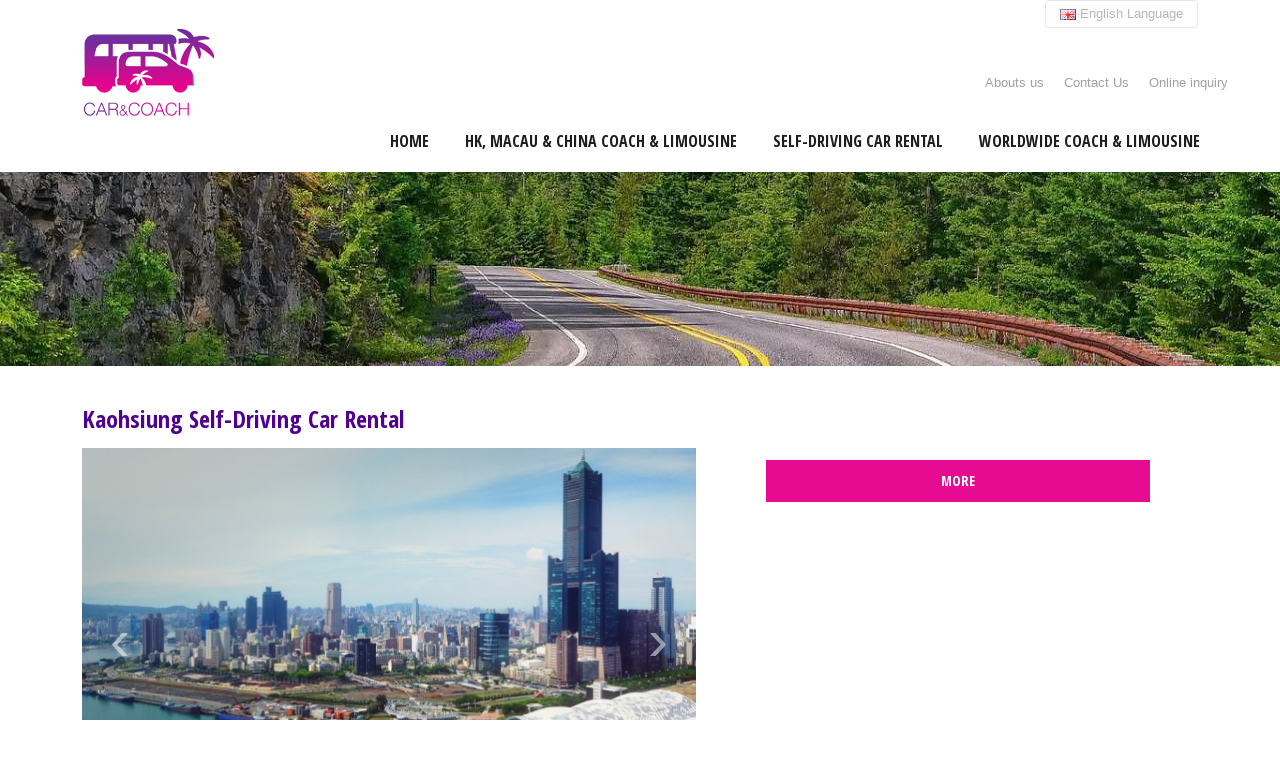

--- FILE ---
content_type: text/html; charset=utf-8
request_url: https://carandcoachrental.com.hk/en/Taiwan-Self-Driving/Kaohsiung-Self-Driving-Car-Rental&category_id=61&sort=pd.name&order=ASC
body_size: 28328
content:
<!DOCTYPE html>
<html xmlns="http://www.w3.org/1999/xhtml" xml:lang="en" lang="en" >
<head>
<meta http-equiv="content-type" content="text/html; charset=utf-8" />
<meta name="viewport" content="width=device-width, initial-scale=1">
<title>Kaohsiung Self-Driving Car Rental</title>
<base href="https://carandcoachrental.com.hk/" />
<meta name="description" content="Kaohsiung Self-Driving Car Rental" />
<meta name="keywords" content= "Kaohsiung Self-Driving Car Rental" />
<link href="https://carandcoachrental.com.hk/catalog/view/theme/default/css/bootstrap.css" rel="stylesheet" type="text/css" media="all" />
<link href="https://carandcoachrental.com.hk/catalog/view/theme/default/css/default.css" rel="stylesheet" type="text/css" media="all" />
<link href="https://carandcoachrental.com.hk/catalog/view/theme/default/css/template.css" rel="stylesheet" type="text/css" media="all" />
<link href="https://carandcoachrental.com.hk/catalog/view/theme/default/css/touch.gallery.css" rel="stylesheet" type="text/css" media="all" />
<link href="https://carandcoachrental.com.hk/catalog/view/theme/default/css/komento.css" rel="stylesheet" type="text/css" media="all" />
<link href="https://carandcoachrental.com.hk/catalog/view/theme/default/css/magnific-popup.css" rel="stylesheet" type="text/css" media="all" />
<link href="https://carandcoachrental.com.hk/catalog/view/theme/default/css/responsive.css" rel="stylesheet" type="text/css" media="all" />
<link href="https://carandcoachrental.com.hk/catalog/view/javascript/font-awesome3.2.1/css/font-awesome.min.css" rel="stylesheet" type="text/css" />
<link href="https://carandcoachrental.com.hk/catalog/view/theme/default/css/layout.css" rel="stylesheet" type="text/css" media="all" />
<link href="https://carandcoachrental.com.hk/catalog/view/theme/default/mod_superfish_menu/css/superfish.css" rel="stylesheet" type="text/css" media="all" />
<link href="https://carandcoachrental.com.hk/catalog/view/theme/default/mod_superfish_menu/css/superfish-navbar.css" rel="stylesheet" type="text/css" media="all" />
<link href="https://carandcoachrental.com.hk/catalog/view/theme/default/mod_superfish_menu/css/superfish-vertical.css" rel="stylesheet" type="text/css" media="all" />

<!--日期插件 -->
<link href="https://carandcoachrental.com.hk/catalog/view/theme/default/Pikaday/css/pikaday.css" rel="stylesheet" type="text/css" media="all" />
<script type="text/javascript" src="https://carandcoachrental.com.hk/catalog/view/theme/default/Pikaday/pikaday.js"></script>

<script type="text/javascript" src="https://carandcoachrental.com.hk/catalog/view/javascript/jquery/jquery-2.1.1.min.js"></script>
<script type="text/javascript" src="https://carandcoachrental.com.hk/catalog/view/theme/default/jui/js/jquery-noconflict.js"></script>
<script type="text/javascript" src="https://carandcoachrental.com.hk/catalog/view/theme/default/jui/js/jquery-migrate.min.js"></script>
<script type="text/javascript" src="https://carandcoachrental.com.hk/catalog/view/theme/default/system/js/mootools-core.js"></script>
<script type="text/javascript" src="https://carandcoachrental.com.hk/catalog/view/theme/default/system/js/core.js"></script>
<script type="text/javascript" src="https://carandcoachrental.com.hk/catalog/view/theme/default/js/jquery.mobile.customized.min.js"></script>
<script type="text/javascript" src="https://carandcoachrental.com.hk/catalog/view/theme/default/js/jquery.easing.1.3.js"></script>
<script type="text/javascript" src="https://carandcoachrental.com.hk/catalog/view/theme/default/jui/js/bootstrap.min.js"></script>
<script type="text/javascript" src="https://carandcoachrental.com.hk/catalog/view/theme/default/js/jquery.isotope.min.js"></script>
<script type="text/javascript" src="https://carandcoachrental.com.hk/catalog/view/theme/default/js/jquery.magnific-popup.js"></script>
<script type="text/javascript" src="https://carandcoachrental.com.hk/catalog/view/theme/default/js/ios-orientationchange-fix.js"></script>
<script type="text/javascript" src="https://carandcoachrental.com.hk/catalog/view/theme/default/js/desktop-mobile.js"></script>
<script type="text/javascript" src="https://carandcoachrental.com.hk/catalog/view/theme/default/js/jquery.BlackAndWhite.min.js"></script>
<script type="text/javascript" src="https://carandcoachrental.com.hk/catalog/view/theme/default/js/scripts.js"></script>
<script type="text/javascript" src="https://carandcoachrental.com.hk/catalog/view/theme/default/mod_superfish_menu/js/superfish.min.js"></script>
<script type="text/javascript" src="https://carandcoachrental.com.hk/catalog/view/theme/default/mod_superfish_menu/js/jquery.mobilemenu.js"></script>
<script type="text/javascript" src="https://carandcoachrental.com.hk/catalog/view/theme/default/mod_superfish_menu/js/hoverIntent.js"></script>
<script type="text/javascript" src="https://carandcoachrental.com.hk/catalog/view/theme/default/mod_superfish_menu/js/supersubs.js"></script>
<script type="text/javascript" src="https://carandcoachrental.com.hk/catalog/view/theme/default/mod_superfish_menu/js/sftouchscreen.js"></script>

<link href="http://carandcoachrental.com.hk/catalog/view/theme/default/com_komento/assets/css/common.css" type="text/css" rel="stylesheet" media="all" />
<link href="http://carandcoachrental.com.hk/catalog/view/theme/default/com_komento/themes/kuro/css/style.css" type="text/css" rel="stylesheet" media="all" />
<link href="http://carandcoachrental.com.hk/catalog/view/theme/default/com_komento/assets/css/syntaxhighlighter/default.css" type="text/css" rel="stylesheet" media="all" />
<link href="https://carandcoachrental.com.hk/en/Kaohsiung-Self-Driving-Car-Rental" rel="canonical" />
<link href="https://carandcoachrental.com.hk/image/catalog/Logo_f.jpg" rel="icon" />
<script src="http://carandcoachrental.com.hk/catalog/view/theme/default/system/js/tabs-state.js" type="text/javascript"></script>
<script src="http://carandcoachrental.com.hk/catalog/view/theme/default/foundry/2.1/scripts/foundry.js" type="text/javascript"></script>
<script src="http://carandcoachrental.com.hk/catalog/view/theme/default/system/js/caption.js" type="text/javascript"></script>
<script src="//s7.addthis.com/js/300/addthis_widget.js#pubid=ra-4d89903e1583a34e" type="text/javascript"></script>
<!-- Global site tag (gtag.js) - Google Analytics -->
<script async src="https://www.googletagmanager.com/gtag/js?id=UA-115424672-1"></script>
<script>
  window.dataLayer = window.dataLayer || [];
  function gtag(){dataLayer.push(arguments);}
  gtag('js', new Date());

  gtag('config', 'UA-115424672-1');
</script>
<script type="text/javascript">
var jq = jQuery = jQuery.noConflict(true);
jQuery(window).load(function(){
	jQuery('.item_img a').BlackAndWhite({
		invertHoverEffect: 1,
		intensity: 1,
		responsive: true,
		speed: {
			fadeIn: 500,
			fadeOut: 500 
		}
	});
  jq('[data-toggle="cou_modal"]').on('click',function(){
    var moid = jq(this).attr('data-mid');
    if(jq(moid).length > 0){
      jq(moid).modal('show');
      return false;
    }else{
      return true;
    }
  });
});
</script>
<!--[if IE 8]>
<link rel="stylesheet" href="catalog/view/theme/default/css/ie.css" />
<![endif]-->
</head>
<body class="com_content view-article task- itemid-185 body__">
<!-- Body -->
<div id="wrapper">
  <div class="wrapper-inner"> 
    
    <!-- Top -->
    <div id="top-row">
      <div class="row-container">
        <div class="container-fluid">
          <div class="row-fluid">
                        <div class="span2 c_logo">
              <span>
                <a href="https://carandcoachrental.com.hk/en?route=common/home">
                  <img src="https://carandcoachrental.com.hk/image/catalog/logo.png" title="Car &amp; Coach" alt="Car &amp; Coach" />
                </a>
              </span>
            </div>
                        <div class="span10">
              <div class="container-fluid">
                <div id="top" class="row-fluid">
                    <div class="button-top">				
						
<div class="pull-left">
<form action="https://carandcoachrental.com.hk/en?route=common/language/language" method="post" enctype="multipart/form-data" id="language-s">
  <div class="btn-group">
    <button class="btn btn-link dropdown-toggle" data-toggle="dropdown">
                    <img src="catalog/language/en-gb/en-gb.png" alt="English" title="English">
    English            <span class="hidden-xs hidden-sm hidden-md">Language</span> <i class="fa fa-caret-down"></i>
    
    </button>
    <ul class="dropdown-menu">
            	  <li><a href="http://carandcoachrental.com.hk/Taiwan-Self-Driving/Kaohsiung-Self-Driving-Car-Rental&category_id=61&sort=pd.name&order=ASC">繁體中文</a></li>
	        
                  <li><a class="active" href="http://carandcoachrental.com.hk/en/Taiwan-Self-Driving/Kaohsiung-Self-Driving-Car-Rental&category_id=61&sort=pd.name&order=ASC">English</a></li>
	        
          </ul>
  </div>
  <input type="hidden" name="code" value="" />
  <input type="hidden" name="redirect" value="https://carandcoachrental.com.hk/en/Taiwan-Self-Driving/Kaohsiung-Self-Driving-Car-Rental?_route_=Taiwan-Self-Driving%2FKaohsiung-Self-Driving-Car-Rental&amp;category_id=61&amp;sort=pd.name&amp;order=ASC" />
</form>
</div>
						
					</div>
                  <div class="span12 rigtopbar">		
						    
                    <ul>
                      
                      <li><a href="https://carandcoachrental.com.hk/en/about_us">Abouts us</a></li>                      <li><a href="https://carandcoachrental.com.hk/en?route=information/contact">Contact Us</a></li>
                      <li><a href="https://carandcoachrental.com.hk/en?route=information/contact#bookingmod" role="button" data-mid="#bookingmod" data-toggle="cou_modal">Online inquiry</a></li>
                      
                    </ul>
                  </div>
                  <div class="span12 moduletable navigation">
                    <ul class="sf-menu">
                      <li class="item-0"><a href="https://carandcoachrental.com.hk/en?route=common/home" >Home</a></li>
                      <li class="item-60 deeper parent">
                        <a href="https://carandcoachrental.com.hk/en/hk-macau-china-coach-and-limousine-rental-services&category_id=60">HK, Macau &amp; China Coach &amp; Limousine</a>
                        <ul>
                          <li class="item-88">
                            <a href="https://carandcoachrental.com.hk/en/hk-macau-china-coach-and-limousine-rental-services/Hong-Kong-coach-limousine-rental-services&category_id=60">Hong Kong</a>
                          </li>
                          <li class="item-89">
                            <a href="https://carandcoachrental.com.hk/en/hk-macau-china-coach-and-limousine-rental-services/Macau-coach-limousine-rental-services&category_id=60">Macau</a>
                          </li>
                          <li class="item-90">
                            <a href="https://carandcoachrental.com.hk/en/hk-macau-china-coach-and-limousine-rental-services/Hong-Kong-China&category_id=60">Hong Kong - China</a>
                          </li>
                        </ul>
                      </li>
                      <li class="item-61 deeper parent">
                        <a href="https://carandcoachrental.com.hk/en/Self-Driving-Car-Rental&category_id=61">Self-Driving Car Rental</a>
                        <ul>
                          <li class="item-67">
                            <a href="https://carandcoachrental.com.hk/en/Self-Driving-Car-Rental/europe-self-driving&category_id=61">Europe</a>
                          </li>
                          <li class="item-68">
                            <a href="https://carandcoachrental.com.hk/en/Self-Driving-Car-Rental/s-africa&category_id=61">Africa</a>
                          </li>
                          <li class="item-69">
                            <a href="https://carandcoachrental.com.hk/en/Self-Driving-Car-Rental/s-asia&category_id=61">Asia</a>
                          </li>
                          <li class="item-70">
                            <a href="https://carandcoachrental.com.hk/en/Self-Driving-Car-Rental/s-australia-new-zealand&category_id=61">Australia / New Zealand</a>
                          </li>
                          <li class="item-71">
                            <a href="https://carandcoachrental.com.hk/en/Self-Driving-Car-Rental/s-north-america&category_id=61">North America</a>
                          </li>
                          <li class="item-72">
                            <a href="https://carandcoachrental.com.hk/en/Self-Driving-Car-Rental/s-south-america&category_id=61">South America</a>
                          </li>
                        </ul>
                      </li>
                      <li class="item-65 deeper parent">
                        <a href="https://carandcoachrental.com.hk/en/global-bus-and-car-rental&category_id=65">Worldwide Coach &amp; Limousine</a>
                        <ul>
                          <li class="item-106">
                            <a href="https://carandcoachrental.com.hk/en/global-bus-and-car-rental/africa&category_id=65">Africa</a>
                          </li>
                          <li class="item-97">
                            <a href="https://carandcoachrental.com.hk/en/global-bus-and-car-rental/asia&category_id=65">Asia</a>
                          </li>
                          <li class="item-105">
                            <a href="https://carandcoachrental.com.hk/en/global-bus-and-car-rental/australia-new-zealand&category_id=65">Australia / New Zealand</a>
                          </li>
                          <li class="item-103">
                            <a href="https://carandcoachrental.com.hk/en/global-bus-and-car-rental/europe&category_id=65">Europe</a>
                          </li>
                          <li class="item-104">
                            <a href="https://carandcoachrental.com.hk/en/global-bus-and-car-rental/north-america&category_id=65">North America</a>
                          </li>
                          <li class="item-107">
                            <a href="https://carandcoachrental.com.hk/en/global-bus-and-car-rental/south-america&category_id=65">South America</a>
                          </li>
                          <li class="item-121">
                            <a href="https://carandcoachrental.com.hk/en/global-bus-and-car-rental/USA Limousine&category_id=65">USA Limousine</a>
                          </li>
                        </ul>
                      </li>
                    </ul>
                    
                    <!-- end --> 
                  </div>
                  <!-- end span12/ -->
                   
                </div>
              </div>
            </div>
            <!-- end span10/ --> 
            
          </div>
        </div>
      </div>
    </div>
<script type="text/javascript">
// initialise plugins
jQuery(function(){
	jQuery('ul.sf-menu').superfish({
		hoverClass:    'sfHover',         
		pathClass:     'overideThisToUse',
		pathLevels:    1,    
		delay:         500, 
		animation:     {opacity:'show', height:'show'}, 
		speed:         'normal',   
		speedOut:      'fast',   
		autoArrows:    false, 
		disableHI:     false, 
		useClick:      0,
		easing:        "swing",
		onInit:        function(){},
		onBeforeShow:  function(){},
		onShow:        function(){},
		onHide:        function(){},
		onIdle:        function(){}
	});
});
jQuery(function(){
	jQuery('.sf-menu').mobileMenu({
		defaultText: 'Navigate to...',
		className: 'select-menu',
		subMenuClass: 'sub-menu'
	});
})
jQuery(function(){
	var ismobile = navigator.userAgent.match(/(iPhone)|(iPod)|(android)|(webOS)/i);
	if(ismobile){
		jQuery('.sf-menu').sftouchscreen({});
	}
})
</script>
    <!-- Header -->
    <div id="header-row">
      <header>
        <div class="row-fluid">
          <div class="moduletable topimage span12">
            <div class="mod-custom mod-custom__topimage" style="background-image: url('image/catalog/wallpaper-4-4.png')" >&nbsp;</div>
          </div>
        </div>
      </header>
    </div>
<script type="text/javascript">
dispatch.to("Foundry/2.1 Bootstrap").at(function($, manifest) {
    $.rootPath    = 'http://carandcoachrental.com.hk/';
    $.indexUrl    = 'http://carandcoachrental.com.hk/index.php';
    $.path        = 'catalog/view/theme/default/foundry/2.1/';
    $.scriptPath  = 'catalog/view/theme/default/foundry/2.1/scripts/';
    $.environment = 'production';
    $.joomlaVersion = 3.2;
    $.locale = {
      lang: 'en-GB'
    };
    // Make sure core plugins are installed first
    dispatch("Foundry/2.1").containing($).onlyTo("Foundry/2.1 Core Plugins");
});

jQuery(window).on('load',  function() {
  new JCaption('img.caption');
});
jQuery(document).ready(function(){
  jQuery('.hasTooltip').tooltip({"html": true,"container": "body"});
});
</script>
    <!-- Navigation -->
    <!-- Showcase -->
    <!-- Main Content row -->
    <div id="content-row">
      <div class="row-container">
        <div class="container-fluid">
          <div class="content-inner row-fluid">
            <!-- title -->
            <div class="span12">
              <div class="page-header">
                <h4 class="moduleTitle"><span>Kaohsiung Self-Driving Car Rental</span></h4>
              </div>
            </div>
          </div>
          <div class="content-inner row-fluid">
            <!-- Left sidebar -->
            <div id="component" class="span7 sing_component"> 
              <!-- Breadcrumbs -->
              <!-- Content-top -->
              <div id="system-message-container">
                <div id="system-message"></div>
              </div>
              <div class="page-item page-item__blog page-item__">
                <div id="myCarousel" class="carousel slide">
                  <ol class="carousel-indicators hidden">
                    <li data-target="#myCarousel" data-slide-to="0" class="active"></li>
                  </ol>
                  <!-- Carousel items -->
                  <div class="carousel-inner">
                    <div class="item active"><img src="https://carandcoachrental.com.hk/image/cache/catalog/自駕遊/Taiwan%20Self%20Driving/kaohsiung-616x416.jpg" alt="Kaohsiung Self-Driving Car Rental" /></div>
                  </div>
                  <!-- Carousel nav -->
                  <a class="carousel-control left" href="#myCarousel" data-slide="prev">&lsaquo;</a>
                  <a class="carousel-control right" href="#myCarousel" data-slide="next">&rsaquo;</a>
                </div>
                <div class="item_fulltext pc_fulltext">
                  <!-- tab_start -->
                  <ul class="nav nav-tabs pro_tablist" id="details_tab">
                    <li class="active" style="width:100.00%;"><a data-toggle="tab" href="#p_tab13">Extra charge</a></li>
                  </ul>
                  <div class="tab-content">
                    <div class="tab-pane active" id="p_tab13">
                      <div class="conten_t">
                        - Insurance<br /><br />- GPS<br /><br />- Additional Driver <br /><br />- Child Booster Seat (Approx 4 - 11 years)<br /><br />- Child Seat (Approx 1 - 3 years)<br /><br />- Baby Seat (Birth to approx 1-12 months)<br /><br />- Ski Rack <br /><br />- Snow Tyres                      </div>
                    </div>
                  </div>
                  <!-- for tab_end -->
                </div>
                <!-- tab end -->
                <!-- mobile tab start -->
                <div class="item_fulltext mobile_fulltext">
                  <div class="media">
                    <div class="media-body">
                      <h4 class="media-heading">Extra charge</h4>
                      <p>- Insurance<br /><br />- GPS<br /><br />- Additional Driver <br /><br />- Child Booster Seat (Approx 4 - 11 years)<br /><br />- Child Seat (Approx 1 - 3 years)<br /><br />- Baby Seat (Birth to approx 1-12 months)<br /><br />- Ski Rack <br /><br />- Snow Tyres</p>
                    </div>
                  </div>
                  <!-- for tab_end -->
                </div>
                <!-- mobile tab end -->
              </div>
              <!-- page-item page-item__blog page-item__ end --> 
            </div>
            
            <!-- Right sidebar -->
            <div id="aside-right" class="span5 sing_aside_right">
              <aside>
                <div class="product_btn">
                  <!--<a class="btn btn-info predetermine" href="https://carandcoachrental.com.hk/en?route=information/contact&amp;product_id=90">
                    <span>Book Now</span>
                  </a>-->
                  <a class="btn btn-info pro_more" href="https://carandcoachrental.com.hk/en/Self-Driving-Car-Rental">
                    <span>More</span>
                  </a>
                </div>

              </aside>
            </div>
            <!-- right_end -->
          </div>
          <div class="content-inner row-fluid">
            <!-- price_list start -->
            <div class="span12 table_price">
              <span class="help-block title-list">Kaohsiung Self-Driving Car Rental</span>
              <div class="table-responsive">
              <table class="table list_width" align="center">
                <thead>
                  <tr>
                    <td>Self-Driving Car Types</td>
                    <td>No. of Passengers</td>
                    <td>Daily Rental Rate</td>
                    <td></td>
                  </tr>
                </thead>
                <tbody>
                  <tr>
                    <td>Small Car (Toyota Vios or Similar) - Taiwan</td>
                    <td><img src="https://carandcoachrental.com.hk/image/cache/catalog/自駕遊/Taiwan%20Self%20Driving/toyota_vios_small-150x150.jpg" alt="" title="" /></td>
                    <td>5</td>
                    <td>
                      $620.00                      <input type="checkbox" name="option[385][]" value="226" class="hidden" />
                    </td>
                    <td>
                        <a class="btn btn-info predetermine hasTooltip" href="https://carandcoachrental.com.hk/en?route=information/contact&amp;product_id=90&rowt=385&category_id=61#bookingmod" title="Book Now">
                    
                        <span>Book Now</span>
                        <i class="icon-shopping-cart"></i>
                      </a>
                    </td>
                  </tr>
                  <tr>
                    <td>Large Car (Toyota Altis or Similar) - Taiwan</td>
                    <td><img src="https://carandcoachrental.com.hk/image/cache/catalog/自駕遊/Taiwan%20Self%20Driving/Toyota_Altis_large-150x150.jpg" alt="" title="" /></td>
                    <td>5</td>
                    <td>
                      $750.00                      <input type="checkbox" name="option[384][]" value="225" class="hidden" />
                    </td>
                    <td>
                        <a class="btn btn-info predetermine hasTooltip" href="https://carandcoachrental.com.hk/en?route=information/contact&amp;product_id=90&rowt=384&category_id=61#bookingmod" title="Book Now">
                    
                        <span>Book Now</span>
                        <i class="icon-shopping-cart"></i>
                      </a>
                    </td>
                  </tr>
                  <tr>
                    <td>Premium Car (Mercedes A180 or Similar) - Taiwan</td>
                    <td><img src="https://carandcoachrental.com.hk/image/cache/catalog/自駕遊/Taiwan%20Self%20Driving/Mercedes_a180_premium-150x150.jpg" alt="" title="" /></td>
                    <td>4</td>
                    <td>
                      $1,600.00                      <input type="checkbox" name="option[388][]" value="229" class="hidden" />
                    </td>
                    <td>
                        <a class="btn btn-info predetermine hasTooltip" href="https://carandcoachrental.com.hk/en?route=information/contact&amp;product_id=90&rowt=388&category_id=61#bookingmod" title="Book Now">
                    
                        <span>Book Now</span>
                        <i class="icon-shopping-cart"></i>
                      </a>
                    </td>
                  </tr>
                  <tr>
                    <td>People Carrier (Toyota Wish or Similar) - Taiwan</td>
                    <td><img src="https://carandcoachrental.com.hk/image/cache/catalog/自駕遊/Taiwan%20Self%20Driving/toyata_wish_peoplecarrier-150x150.jpg" alt="" title="" /></td>
                    <td>7</td>
                    <td>
                      $1,065.00                      <input type="checkbox" name="option[387][]" value="228" class="hidden" />
                    </td>
                    <td>
                        <a class="btn btn-info predetermine hasTooltip" href="https://carandcoachrental.com.hk/en?route=information/contact&amp;product_id=90&rowt=387&category_id=61#bookingmod" title="Book Now">
                    
                        <span>Book Now</span>
                        <i class="icon-shopping-cart"></i>
                      </a>
                    </td>
                  </tr>
                  <tr>
                    <td>SUV (Luxgen U6 or Similar) - Taiwan</td>
                    <td><img src="https://carandcoachrental.com.hk/image/cache/catalog/自駕遊/Taiwan%20Self%20Driving/Luxgen_u6_SUV-150x150.jpg" alt="" title="" /></td>
                    <td>5</td>
                    <td>
                      $960.00                      <input type="checkbox" name="option[386][]" value="227" class="hidden" />
                    </td>
                    <td>
                        <a class="btn btn-info predetermine hasTooltip" href="https://carandcoachrental.com.hk/en?route=information/contact&amp;product_id=90&rowt=386&category_id=61#bookingmod" title="Book Now">
                    
                        <span>Book Now</span>
                        <i class="icon-shopping-cart"></i>
                      </a>
                    </td>
                  </tr>
                </tbody>
              </table>
              </div>
              <span class="help-block text-center">Kaohsiung Self-Driving Car Rental</span>            </div>
            <!-- price_list_end -->
          </div>
        </div>
      </div>
    </div>
    
    <!-- Mainbottom --> 
    <!-- Bottom -->
    <div id="push"></div>
  </div>
</div>
<script type="text/javascript">
jq(function(){
  jq('.product_image_s li').click(function(){
    var inhum = jq(this).index();
    jq('.carousel-indicators li[data-slide-to="'+inhum+'"]').click();
  });
});
function auto_proimgs(){
  var pro_w = jq('.product_image_s').width();
  var fgw_s = parseInt(pro_w / 96);
  var resut = (100 / fgw_s).toFixed(6);
  jq('.product_image_s ul li').width(resut + '%');
}
jq(window).load(function(){
  auto_proimgs();
});
jq(window).resize(function(){
  auto_proimgs();
});
</script>

<div id="footer-wrapper">
  <div class="footer-wrapper-inner"> 
    <!-- Footer --> 
    <!-- Copyright -->
    <div id="copyright-row">
      <div class="row-container">
        <div class="container-fluid">
          <div class="row-fluid"> 
            <!-- Footer Logo -->
            <div class="span1 foot-sp"><i class="icon-facebook facebook_s"></i></div>
            <div class="span10 text-right pull-right c_opyright">
              © Copyright by CAR & COACH all reserved              <a href="https://carandcoachrental.com.hk/en/terms">Disclaimer of liability</a>&nbsp;&nbsp;
              <a href="https://carandcoachrental.com.hk/en?route=information/information&amp;information_id=7">Payment details</a>&nbsp;&nbsp;
            </div>
            <!-- span end --> 
          </div>
        </div>
      </div>
    </div>
  </div>
</div>

<div id="back-top"><a href="#"><span></span></a></div>
</body>
</html>

--- FILE ---
content_type: text/css
request_url: https://carandcoachrental.com.hk/catalog/view/theme/default/css/default.css
body_size: 14092
content:
@import url(//fonts.googleapis.com/css?family=Open+Sans+Condensed:300,700);

@import url(http://fonts.googleapis.com/css?family=PT+Sans);
.clearfix {
  *zoom: 1;
}
.clearfix:before,
.clearfix:after {
  display: table;
  content: "";
  line-height: 0;
}
.clearfix:after {
  clear: both;
}
.hide-text {
  font: 0/0 a;
  color: transparent;
  text-shadow: none;
  background-color: transparent;
  border: 0;
}
.input-block-level {
  display: block;
  width: 100%;
  min-height: 28px;
  -webkit-box-sizing: border-box;
  -moz-box-sizing: border-box;
  box-sizing: border-box;
}
img {
  max-width: 100%;
}
a {
  text-decoration: none !important;
}
a:focus {
  outline: none;
}
a.selected {
  color: #b7b7b7;
}
a:hover {
  text-decoration: none;
}
html,
body {
  height: 100%;
}
#wrapper {
  min-height: 100%;
  height: auto !important;
  height: 100%;
  margin: 0 auto -70px;
}
#push{
  height: 70px;
  position: relative;
}
#footer-wrapper {
  min-height: 70px;
  background: #500190;
  position: relative;
}
/*=================================================================*/
/*======================= MODULE STYLES ===========================*/
/*=================================================================*/
/*== Search ==*/
.mod-search__aside .mod-search_searchword {
  width: 100%;
}
#error .mod-search__aside .mod-search_searchword {
  width: 220px;
}
#error .mod-search__aside br {
  display: none;
}
/*== Login ==*/
.mod-login__aside .mod-login_username,
.mod-login__aside .mod-login_passwd {
  width: 100%;
}
.mod-login_submit {
  margin: 9px 0;
}
#form-login-remember label {
  margin-bottom: 20px;
}
/*Finder*/
#mod-finder-searchword {
  -webkit-border-radius: 0px;
  -moz-border-radius: 0px;
  border-radius: 0px;
  margin-bottom: 4px;
  border: 1px solid #ebebeb;
  box-shadow: none;
}
/*======================= MODULE ITEM WIDTH =======================*/
.row-fluid [class*="itemSpan"] {
  -moz-box-sizing: border-box;
  display: block;
  float: left;
  margin-left: 3.225806451612903%;
  min-height: 30px;
  width: 100%;
}
.row-fluid [class*="itemSpan"]:first-child {
  margin-left: 0;
}
.row-fluid .itemSpan1 {
  width: 100%;
}
.row-fluid .itemSpan2 {
  width: 48.38709677419355%;
}
.row-fluid .itemSpan3 {
  width: 31.182795698924732%;
}
.row-fluid .itemSpan4 {
  width: 22.580645161290324%;
}
.row-fluid .itemSpan5 {
  width: 17.419354838709676%;
}
.row-fluid .itemSpan6 {
  width: 13.978494623655914%;
}
.row-fluid .itemSpan7 {
  width: 11.520737327188941%;
}
.row-fluid .itemSpan8 {
  width: 9.67741935483871%;
}
.row-fluid .itemSpan9 {
  width: 8.243727598566307%;
}
.row-fluid .itemSpan10 {
  width: 7.096774193548387%;
}
.row-fluid .itemSpan11 {
  width: 6.158357771260998%;
}
.row-fluid .itemSpan12 {
  width: 5.376344086021505%;
}
/*======================= MAILTO WINDOW =======================*/
#mailto-window {
  padding-top: 1em;
}
.mailto-close {
  margin-bottom: 1em;
  overflow: hidden;
}
.mailto-close a {
  float: right;
}

/*======================= SOCIAL MEDIA =======================*/
.mod-menu__social .menu {
  text-align: right;
}
.mod-menu__social .menu li {
  display: inline;
}
.mod-menu__social .menu li a {
  display: inline-block;
  vertical-align: top;
  font-size: 0px;
}
.mod-menu__social .menu li a:hover {
  background-color: none;
}
.twitter {
  background: url(../images/social/twitter.png);
}
.facebook {
  background: url(../images/social/facebook.png);
}
.feed {
  background: url(../images/social/feed.png);
}
.youtube {
  background: url(../images/social/youtube.png);
}
.vimeo {
  background: url(../images/social/vimeo.png);
}
/*=================================================================*/
/*======================= COMPONENT STYLES ========================*/
/*=================================================================*/
/*Forms*/
input,
textarea {
  width: 220px;
}
textarea {
  resize: none;
}
select,
textarea,
input[type="text"],
input[type="password"],
input[type="datetime"],
input[type="datetime-local"],
input[type="date"],
input[type="month"],
input[type="time"],
input[type="week"],
input[type="number"],
input[type="email"],
input[type="url"],
input[type="search"],
input[type="tel"],
input[type="color"],
.uneditable-input {
  -webkit-box-sizing: border-box;
  -moz-box-sizing: border-box;
  box-sizing: border-box;
}
.checkbox-radio-wrap__inline {
  display: inline-block;
  margin-left: 6px;
  vertical-align: top;
}
.checkbox-radio-wrap__inline input[type="radio"],
.checkbox-radio-wrap__inline input[type="checkbox"] {
  margin: -2px 0 0 0;
}
.page-registration form label,
.page-remind form label,
.page-reset form label,
.page-login form label,
.page-login form label,
.page-profile__edit form label {
  display: inline-block;
}
textarea.invalid {
  border: 1px solid #9D261D;
}
.form-vertical label {
  display: inline-block;
}
input::-webkit-input-placeholder {
  /* WebKit browsers */

  color: #b7b7b7;
  opacity: 1;
}
input:-moz-placeholder {
  /* Mozilla Firefox 4 to 18 */

  color: #b7b7b7;
  opacity: 1;
}
input::-moz-placeholder {
  /* Mozilla Firefox 19+ */

  color: #b7b7b7;
  opacity: 1;
}
input:-ms-input-placeholder {
  /* Internet Explorer 10+ */

  color: #b7b7b7;
  opacity: 1;
}
.category_desc {
  padding-bottom: 2em;
}
/*======================= Search & Smart Search ========================*/
ul#finder-filter-select-dates li.filter-date {
  margin-bottom: 4px;
  margin-right: 4px;
}
ul#finder-filter-select-dates li.filter-date select.filter-date-operator {
  margin-bottom: 9px;
}
#searchForm fieldset {
  margin-bottom: 20px;
}
#searchForm fieldset label {
  display: inline-block;
  margin-right: 1em;
}
#searchForm .form-limit label {
  float: left;
}
#searchForm .form-limit select {
  float: right;
  position: relative;
  top: -4px;
}
#searchForm .form-limit p {
  overflow: hidden;
  clear: both;
}
#searchForm .phrases-box {
  padding-bottom: 1em;
}
#searchForm .phrases-box label {
  min-width: 90px;
}
dl.search-results {
  margin-bottom: 30px;
}
dl.search-results dt {
  margin-top: 20px;
}
.navbar-form .btn,
.navbar-form .btn-group {
  margin-top: 5px;
}
/*======================= Gallery Page ========================*/
.page-gallery a.zoom,
.page-item__gallery a.zoom {
  position: relative;
  display: block;
  overflow: hidden;
  z-index: 1;
}
.page-gallery a.zoom span.zoom-bg,
.page-item__gallery a.zoom span.zoom-bg {
  position: absolute;
  top: 0;
  left: 0;
  width: 100%;
  height: 100%;
  display: block;
  background: #000;
  opacity: 0;
  filter: alpha(opacity=0);
  z-index: 3;
}
.page-gallery a.zoom span.zoom-icon,
.page-item__gallery a.zoom span.zoom-icon {
  background: url(../images/zoom.png) left top no-repeat;
  display: block;
  width: 36px;
  height: 36px;
  position: absolute;
  top: -50%;
  left: 50%;
  margin: -18px 0 0 -18px;
  z-index: 4;
}
.page-gallery a.zoom img,
.page-item__gallery a.zoom img {
  -webkit-transition: all 0.4s ease-out;
  -moz-transition: all 0.4s ease-out;
  -o-transition: all 0.4s ease-out;
  transition: all 0.4s ease-out;
  z-index: 2;
}
.page-gallery a.zoom.active img,
.page-item__gallery a.zoom.active img {
  z-index: 2;
}
.page-gallery .item_icons,
.page-item__gallery .item_icons {
  margin-bottom: 9px;
}
.view-article #prevArrow,
.view-article #nextArrow {
  display: none;
}
.gallery-item {
  margin-bottom: 24px;
}
.gallery-item .view {
  position: relative;
  overflow: hidden;
}
.gallery-item .view .mask,
.gallery-item .view .content {
  width: 100%;
  height: 100%;
  position: absolute;
  overflow: hidden;
  top: 0;
  left: 0;
  z-index: 2;
}
.gallery-item .view .mask .mask_wrap,
.gallery-item .view .content .mask_wrap {
  text-align: center;
  width: 100%;
  height: 100%;
}
.gallery-item .view .mask .mask_wrap:before,
.gallery-item .view .content .mask_wrap:before {
  content: '';
  display: inline-block;
  height: 100%;
  vertical-align: middle;
}
.gallery-item .view .mask .mask_wrap .mask_cont,
.gallery-item .view .content .mask_wrap .mask_cont {
  display: inline-block;
  vertical-align: middle;
  padding: 0 5%;
}
.gallery-item .view .item_img {
  margin: 0;
}
.gallery-item .view img {
  display: block;
  position: relative;
  z-index: 1;
}
.gallery-item .view h2,
.gallery-item .view p {
  position: relative;
}
.gallery-item .view .item_more a {
  display: inline-block;
  font-size: 1.5em;
  font-weight: normal;
  padding: 2%;
}
/* Start: Recommended Isotope styles */
/**** Isotope Filtering ****/
.isotope-item {
  z-index: 2;
}
.isotope-hidden.isotope-item {
  pointer-events: none;
  z-index: 1;
}
/**** Isotope CSS3 transitions ****/
.isotope,
.isotope .isotope-item {
  -webkit-transition-duration: 0.8s;
  -moz-transition-duration: 0.8s;
  -ms-transition-duration: 0.8s;
  -o-transition-duration: 0.8s;
  transition-duration: 0.8s;
}
.isotope {
  -webkit-transition-property: height, width;
  -moz-transition-property: height, width;
  -ms-transition-property: height, width;
  -o-transition-property: height, width;
  transition-property: height, width;
}
.isotope .isotope-item {
  -webkit-transition-property: -webkit-transform, opacity;
  -moz-transition-property: -moz-transform, opacity;
  -ms-transition-property: -ms-transform, opacity;
  -o-transition-property: top, left, opacity;
  transition-property: transform, opacity;
}
/**** disabling Isotope CSS3 transitions ****/
.isotope.no-transition,
.isotope.no-transition .isotope-item,
.isotope .isotope-item.no-transition {
  -webkit-transition-duration: 0s;
  -moz-transition-duration: 0s;
  -ms-transition-duration: 0s;
  -o-transition-duration: 0s;
  transition-duration: 0s;
}
/* End: Recommended Isotope styles */
ul#filters li {
  display: inline-block;
  vertical-align: top;
  margin: 9px 9px 0 0;
}
#isotopeContainer {
  padding-top: 8px;
}
#isotopeContainer .item_img {
  margin-right: 0;
}
.page-gallery_img {
  margin-left: 0;
}
.category_children .category_child {
  margin-bottom: 20px;
}
/*======================= Archives Page ========================*/
.page-archive_filters .filter-search {
  padding-bottom: 21px;
  overflow: hidden;
}
.page-archive_filters select {
  margin-bottom: 8px;
  display: inline-block;
}
.page-archive_filters button {
  display: inline-block;
  margin-bottom: 8px;
}
/*======================= Contacts Page ========================*/
#jform_contact_message,#order-remark {
  resize: none;
  width: 100%;
  height:80px;
}
#contact-form label {
  display: inline-block;
  margin-bottom: 5px;
}
.phone-num {
  display: inline-block;
}
#jform_contact_name,
#jform_contact_email,
#jform_contact_emailmsg,#input-captcha {
  width: 100%;
}
.contact_email-copy,
.contact_vcard {
  margin: 0 14px;
  height: 28px;
  line-height: 28px;
  display: inline-block;
}
.contact_vcard {
  margin: 0;
}
.contact_details .icons-marker {
  display: block;
  width: 16px;
  margin-right: 12px;
  float: left;
}
.contact_address {
  overflow: hidden;
}
#contact_map {
  margin-bottom: 18px;
  border: 1px solid #d9d9d9;
  height: 358px;
}
#contact_map > div {
  height: 100%;
}
.contact_details_item {
  margin-bottom: 20px;
}
/*======================= User Pages ========================*/
.page-login form .control-group {
  margin: 0;
}
/*======================= ADDTHIS STYLES =======================*/
.page-item_addThis {
  padding-top: 12px;
}
/*======================= SITEMAP STYLES =======================*/
.page-xmap ul {
  margin-left: 3em;
}
.page-xmap ul li a {
  z-index: 2;
}
.page-xmap #xmap {
  overflow: hidden;
  width: 100%;
}
.page-xmap #xmap ul.level_0 {
  margin: 0;
}
.page-xmap #xmap ul.level_0 > li {
  margin-bottom: 1em;
  list-style: none;
}
.page-xmap #xmap ul.level_0 > li > a {
  font-weight: bold;
}
.page-xmap #xmap ul.level_0 > li:before,
.page-xmap #xmap ul.level_0 > li:after {
  display: none;
}
/*======================= CAPTION FIXES =======================*/
.img_caption {
  text-align: center!important;
}
.img_caption.left {
  float: left;
  margin-right: 1em;
}
.img_caption.left p {
  clear: left;
  text-align: center;
}
.img_caption.right {
  float: right;
  margin-left: 1em;
}
.img_caption.right p {
  clear: right;
  text-align: center;
}
.img_caption.none {
  margin-left: auto;
  margin-right: auto;
}
/*======================= 404 PAGE =======================*/
.errorBox {
  background: none;
  text-align: left;
}
/*======================= OFFLINE PAGE =======================*/
/*======================= DOCUMENTATION =======================*/
#mod_table .module {
  -webkit-box-sizing: border-box;
  -moz-box-sizing: border-box;
  box-sizing: border-box;
  padding: 10px;
}
#mod_table .module:nth-child(even) {
  background: #eeeeee;
}
#mod_table ul li {
  list-style: none;
}
/*======================= SCROLL TO TOP =======================*/
#back-top {
  position: fixed;
  bottom: 90px;
  right: 20px;
  z-index: 99;
}
#back-top a {
  width: 17px;
  display: block;
  text-align: center;
  font-size: 13px;
  line-height: 18px;
  font-family: "Trebuchet MS", "Helvetica Neue", Helvetica, Arial, sans-serif;
  text-transform: none;
  text-decoration: none;
  color: #b7b7b7;
  /* transition */

  -webkit-transition: 0.2s;
  -moz-transition: 0.2s;
  transition: 0.2s;
}
#back-top a:hover {
  color: #b7b7b7;
}
/* arrow icon (span tag) */
#back-top span {
  width: 17px;
  height: 10px;
  display: block;
  margin-bottom: 7px;
  background: url(../images/up-arrow.png) no-repeat center center;
  filter: progid:DXImageTransform.Microsoft.AlphaImageLoader() !important;
  -ms-filter: progid:DXImageTransform.Microsoft.AlphaImageLoader() !important;
  opacity: 1;
  filter: alpha(opacity=100);
  /* transition */

  -webkit-transition: 0.2s;
  -moz-transition: 0.2s;
  transition: 0.2s;
}
#back-top a:hover span {
  opacity: 0.5;
  filter: alpha(opacity=50);
}
#to-desktop {
  display: none;
}
#to-desktop a span.to_mobile {
  display: none;
}
/*add_付款细则*/
.f_infor_mation,.payer_info{ padding:30px 0px;}
.f_infor_mation{max-height:170px; overflow:hidden;}
.payer_info a{ float:right;display:block; width:70px; text-align:center;color: #b7b7b7;}
.payer_info img{ display:block; margin-bottom:10px;}


--- FILE ---
content_type: text/css
request_url: https://carandcoachrental.com.hk/catalog/view/theme/default/css/template.css
body_size: 35754
content:
@import url(//fonts.googleapis.com/css?family=Open+Sans+Condensed:300,700);
@import url(http://fonts.googleapis.com/css?family=PT+Sans);
.clearfix{*zoom:1;}
.clearfix:before,.clearfix:after{display:table;content:"";line-height:0;}
.clearfix:after{clear:both;}
.hide-text{font:0/0 a;color:transparent;text-shadow:none;background-color:transparent;border:0;}
.input-block-level{display:block;width:100%;min-height:28px;-webkit-box-sizing:border-box;-moz-box-sizing:border-box;box-sizing:border-box;}
/*======================= TYPOGRAPHY =======================*/
h1,h2,h3,h4,h5,h6{margin-top:0;}
h1.moduleTitle,h2.moduleTitle,h3.moduleTitle,h4.moduleTitle,h5.moduleTitle,h6.moduleTitle{color:#500190;}
h1 a:hover,h2 a:hover,h3 a:hover,h4 a:hover,h5 a:hover,h6 a:hover{color:#b7b7b7;}
h2{font-size:42px;font-family:'Open Sans Condensed',sans-serif;text-transform:uppercase;}
h3{font-size:42px;font-family:'Open Sans Condensed',sans-serif;line-height:42px;margin-bottom:20px;}
h4{font-size:24px;font-family:'Open Sans Condensed',sans-serif;line-height:26px;margin-bottom:16px;}
h5{font-size:13px;text-transform:uppercase;}
.page_header,.page-header,.item_title{color:#161616;}
.page_header h3,.page-header h3,.item_title h3{color:#161616;}
.alert-heading{color:inherit;}
p{margin:0;padding-bottom:18px;}
.icons-marker{font-size:15.6px;line-height:18px;}
/*Buttons*/
.btn{padding:4px 14px;font-size:13px;line-height:18px;background:#ffffff;color:#b7b7b7;text-shadow:none;border:1px solid #e6e6e6;border-bottom-color:#e6e6e6;-webkit-border-radius:0px;-moz-border-radius:0px;border-radius:0px;-webkit-box-shadow:none;-moz-box-shadow:none;box-shadow:none;-webkit-transition:all 0.2s linear;-moz-transition:all 0.2s linear;-o-transition:all 0.2s linear;transition:all 0.2s linear;}
.btn:hover{text-decoration:none;background:#e6e6e6;color:#000000;-webkit-transition:all 0.2s linear;-moz-transition:all 0.2s linear;-o-transition:all 0.2s linear;transition:all 0.2s linear;}
.btn-primary{background:#be0e11;color:#ffffff;text-shadow:none;border:1px solid #be460e;border-bottom-color:#be460e;}
.btn-primary:hover{background:#be460e;color:#ffffff;}
.btn-primary.submitButton{float:right;}
.btn-info{background:#ffffff;color:#555555;text-shadow:none;border:1px solid #cccccc;border-bottom-color:#cccccc;}
.btn-info:hover{background:#cccccc;color:#000000;}
.readmore,.btn-info,.page-item #section-kmt .kmt-btn-submit,.kmt-form-submit .submitButton,.aside .btn-primary,.page-item__edit .btn-primary,#contact-form .btn-primary,#searchForm .btn-primary,.form-validate .btn-primary,#adminForm .btn-group .btn,.filter-search .btn-primary,#error .btn-primary,.mod-login_submit .btn-primary,.mod-newsflash-adv_custom-link a{font-size:14px;color:#161616 !important;line-height:18px !important;background:none !important;box-shadow:none !important;text-transform:uppercase;text-decoration:underline !important;border:none !important;padding:0 !important;text-shadow:none;font-weight:bold;-webkit-transition:all 0.2s ease;-moz-transition:all 0.2s ease;-o-transition:all 0.2s ease;transition:all 0.2s ease;font-family:'Open Sans Condensed',sans-serif;font-style:normal;border-radius:0 !important;}
.readmore:hover,.btn-info:hover,.page-item #section-kmt .kmt-btn-submit:hover,.kmt-form-submit .submitButton:hover,.aside .btn-primary:hover,.page-item__edit .btn-primary:hover,#contact-form .btn-primary:hover,#searchForm .btn-primary:hover,.form-validate .btn-primary:hover,#adminForm .btn-group .btn:hover,.filter-search .btn-primary:hover,#error .btn-primary:hover,.mod-login_submit .btn-primary:hover,.mod-newsflash-adv_custom-link a:hover,.readmore:active,.btn-info:active,.page-item #section-kmt .kmt-btn-submit:active,.kmt-form-submit .submitButton:active,.aside .btn-primary:active,.page-item__edit .btn-primary:active,#contact-form .btn-primary:active,#searchForm .btn-primary:active,.form-validate .btn-primary:active,#adminForm .btn-group .btn:active,.filter-search .btn-primary:active,#error .btn-primary:active,.mod-login_submit .btn-primary:active,.mod-newsflash-adv_custom-link a:active,.readmore:focus,.btn-info:focus,.page-item #section-kmt .kmt-btn-submit:focus,.kmt-form-submit .submitButton:focus,.aside .btn-primary:focus,.page-item__edit .btn-primary:focus,#contact-form .btn-primary:focus,#searchForm .btn-primary:focus,.form-validate .btn-primary:focus,#adminForm .btn-group .btn:focus,.filter-search .btn-primary:focus,#error .btn-primary:focus,.mod-login_submit .btn-primary:focus,.mod-newsflash-adv_custom-link a:focus,.readmore.active,.btn-info.active,.page-item #section-kmt .kmt-btn-submit.active,.kmt-form-submit .submitButton.active,.aside .btn-primary.active,.page-item__edit .btn-primary.active,#contact-form .btn-primary.active,#searchForm .btn-primary.active,.form-validate .btn-primary.active,#adminForm .btn-group .btn.active,.filter-search .btn-primary.active,#error .btn-primary.active,.mod-login_submit .btn-primary.active,.mod-newsflash-adv_custom-link a.active{outline:none;opacity:1;text-decoration:none !important;color:#b7b7b7 !important;background:none !important;text-shadow:none;}
#contact-form .btn.btn-primary{margin-top:5px;}
#searchForm .btn.btn-primary{height:28px;text-decoration:none !important;}
textarea:focus,input[type="text"]:focus,input[type="password"]:focus,input[type="datetime"]:focus,input[type="datetime-local"]:focus,input[type="date"]:focus,input[type="month"]:focus,input[type="time"]:focus,input[type="week"]:focus,input[type="number"]:focus,input[type="email"]:focus,input[type="url"]:focus,input[type="search"]:focus,input[type="tel"]:focus,input[type="color"]:focus,.uneditable-input:focus,#jform_contact_name:focus,#jform_contact_email:focus,#jform_contact_emailmsg:focus,#jform_contact_message:focus{box-shadow:0 1px 1px rgba(0,0,0,0.075) inset,0 0 8px rgba(190,14,17,0.6);border:1px solid #e4e4e4;}
.label-info,.badge-info{background:#be0e11;}
.label-info[href],.badge-info[href]{background:#be0e11;border-radius:0;}
.label-info[href]:hover,.badge-info[href]:hover{background:#b7b7b7;}
/*Lists*/
ul.categories-module h5{font-size:1em;line-height:inherit;font-weight:normal;margin:0;}
/*Pagination*/
.pagination{height:auto;margin:50px 0 20px 0;padding:0;}
.pagination ul{-webkit-border-radius:0;-moz-border-radius:0;border-radius:0;border:none;box-shadow:none;margin:0 auto;width:100%;text-align:center;}
.pagination ul li{display:inline-block;margin:0 10px 0 0;}
.pagination ul li .pagenav,.pagination ul li .hasTooltip{text-transform:none;-webkit-border-radius:0;-moz-border-radius:0;border-radius:0;border:1px solid #cccccc;box-shadow:none;color:#b7b7b7;}
.pagination ul li span.pagenav,.pagination ul li .span.hasTooltip{-webkit-border-radius:0;-moz-border-radius:0;border-radius:0;}
.pagination ul li a.pagenav,.pagination ul li a.hasTooltip{-webkit-border-radius:0;-moz-border-radius:0;border-radius:0;}
.pagination ul li a.pagenav:hover,.pagination ul li a.hasTooltip:hover{background:#cccccc;color:#FFF;}
.pagination ul li.pagination-prev,.pagination ul li.pagination-next,.pagination ul li.pagination-start,.pagination ul li.pagination-end{position:relative;}
.pagination ul li.pagination-prev .pagenav,.pagination ul li.pagination-next .pagenav,.pagination ul li.pagination-start .pagenav,.pagination ul li.pagination-end .pagenav,.pagination ul li.pagination-prev .hasTooltip,.pagination ul li.pagination-next .hasTooltip,.pagination ul li.pagination-start .hasTooltip,.pagination ul li.pagination-end .hasTooltip{text-indent:-9999px;width:5px;}
.pagination ul li.pagination-prev .pagenav:before,.pagination ul li.pagination-next .pagenav:before,.pagination ul li.pagination-start .pagenav:before,.pagination ul li.pagination-end .pagenav:before,.pagination ul li.pagination-prev .hasTooltip:before,.pagination ul li.pagination-next .hasTooltip:before,.pagination ul li.pagination-start .hasTooltip:before,.pagination ul li.pagination-end .hasTooltip:before{position:absolute;top:4px;z-index:2;text-indent:0;font-family:FontAwesome;font-size:18px;}
.pagination ul li.pagination-prev .pagenav:before,.pagination ul li.pagination-prev .hasTooltip:before{content:'';left:9px;}
.pagination ul li.pagination-next .pagenav:before,.pagination ul li.pagination-next .hasTooltip:before{content:'';left:11px;}
.pagination ul li.pagination-start .pagenav:before,.pagination ul li.pagination-start .hasTooltip:before{content:'';left:11px;}
.pagination ul li.pagination-end .pagenav:before,.pagination ul li.pagination-end .hasTooltip:before{content:'';left:13px;}
.pagination ul li.num{font-size:18px;font-family:'PT Sans',sans-serif;}
.pagination ul li.num .pagenav,.pagination ul li.num .hasTooltip{padding:4px 10px;}
.pagination ul li.num span.pagenav,.pagination ul li.num span.hasTooltip{background:#cccccc;color:#FFF;border:1px solid #cccccc;}
/*Forms*/
input[type='radio']{margin:-1px 0 0;}
input[type='checkbox']{margin:3px 0 0;}
/* Images */
.item_img,.category_img{margin-bottom:18px;position:relative;}
.item_img{font-size:0;line-height:0;}
.item_img a{position:relative;display:inline-block;max-width:100%;}
.item_img a:after{content:'\f14d';font-family:FontAwesome;position:absolute;left:0;width:100%;height:0;text-align:center;top:50%;-webkit-transition:all 0.5s ease;-moz-transition:all 0.5s ease;-o-transition:all 0.5s ease;transition:all 0.5s ease;z-index:3;}
.item_img a:hover:after{font-size:40px;}
.item_img a .BWfade{max-width:100% !important;max-height:100% !important;z-index:2;}
.item_img a img{opacity:0.99;filter:alpha(opacity=99);}
.img-intro__left,.img-full__left{float:left;margin:4px 29px 9px 0;}
.img-intro__right,.img-full__right{float:right;margin:4px 0 9px 29px;}
.img-intro,.img-full{max-width:1114px;}
.img-intro a,.img-full a{position:relative;display:inline-block;}
.img-intro a:after,.img-full a:after{border:0px solid #d3ad05;-webkit-transition:all 0.3s ease;-moz-transition:all 0.3s ease;-o-transition:all 0.3s ease;transition:all 0.3s ease;position:absolute;display:block;content:"";top:0;width:100%;height:100%;-moz-box-sizing:border-box;box-sizing:border-box;}
.img-intro a:hover:after,.img-full a:hover:after{border:8px solid rgba(0,0,0,0.21);}
.well{min-height:20px;padding:19px;margin-bottom:20px;background-color:#f5f5f5;border:1px solid #e3e3e3;-webkit-border-radius:4px;-moz-border-radius:4px;border-radius:4px;-webkit-box-shadow:inset 0 1px 1px rgba(0,0,0,0.05);-moz-box-shadow:inset 0 1px 1px rgba(0,0,0,0.05);box-shadow:inset 0 1px 1px rgba(0,0,0,0.05);}
/*======================= TOP =======================*/
#top-row{z-index:3;position:relative;}
/*======================= HEADER =======================*/
#header-row{position:relative;}
#header-row .topimage{margin-left:0;}
#header-row .topimage .mod-custom{height:194px;}
#header-row .moduletable.slider{margin-left:0;}
/******************************************************************************************/
/*======================= NAVIGATION =======================*/
.select-menu{display:none;}
.navigation{margin-left:20px !important;}
.navigation ul.sf-menu{position:relative;float:right;}
.navigation ul.sf-menu > li{height:42px;margin-bottom:10px;}
.navigation ul.sf-menu > li.active,
.navigation ul.sf-menu > li.sfHover,
.navigation ul.sf-menu > li.current,
.navigation ul.sf-menu > li:hover{position:relative;z-index:2;}
.navigation ul.sf-menu > li.active > a,
.navigation ul.sf-menu > li.sfHover > a,
.navigation ul.sf-menu > li.current > a,
.navigation ul.sf-menu > li:hover > a,
.navigation ul.sf-menu > li.active > span,
.navigation ul.sf-menu > li.sfHover > span,
.navigation ul.sf-menu > li.current > span,
.navigation ul.sf-menu > li:hover > span{background:#E70B91;color:#ffffff;}
.navigation ul.sf-menu > li > a,
.navigation ul.sf-menu > li > span{font-size:16px;line-height:42px;height:42px;padding:0px 18px;font-family:'Open Sans Condensed',sans-serif;text-transform:uppercase;font-weight:bold;color:#1d1d1d;background:none;display:block;-webkit-border-radius:0px;-moz-border-radius:0px;border-radius:0px;-webkit-transition:background 0.5s ease;-moz-transition:background 0.5s ease;-o-transition:background 0.5s ease;transition:background 0.5s ease;}
.navigation ul.sf-menu > li > a:hover,
.navigation ul.sf-menu > li > span:hover{background:#E70B91;color:#ffffff;}
.navigation ul.sf-menu > li > a:hover > span,
.navigation ul.sf-menu > li > span:hover > span{background-position:center bottom !important;}
.navigation ul.sf-menu li:hover > ul,
.navigation ul.sf-menu li.sfHover > ul{top:100%;}
.navigation ul.sf-menu ul{min-width:100%;}
.navigation ul:after{content:"";clear:both;display:block;}
.navigation ul.sf-menu li li:hover ul,
.navigation ul.sf-menu li li.sfHover ul{top:-12px;left:100%;background:#E70B91;}
.navigation ul.sf-menu li li li:hover ul,
.navigation ul.sf-menu li li li.sfHover ul{top:-12px;left:100%;}
.navigation ul.sf-menu ul{background:#E70B91;padding:12px 0;-webkit-border-radius:0px;-moz-border-radius:0px;border-radius:0px;}
.navigation ul.sf-menu ul li{margin:0 0 1px 0;}
.navigation ul.sf-menu ul li a,
.navigation ul.sf-menu ul li span{font-size:14px;text-transform:uppercase;line-height:38px;font-weight:bold;font-family:'Open Sans Condensed',sans-serif;color:#ffffff;background:none;display:block;padding:5px 26px;text-decoration:none;-webkit-transition:all 0.5s ease;-moz-transition:all 0.5s ease;-o-transition:all 0.5s ease;transition:all 0.5s ease;text-align:center;white-space:nowrap;}
.navigation ul.sf-menu ul li a:hover,
.navigation ul.sf-menu ul li span:hover{background:#ffffff;color:#E70B91;}
.navigation ul.sf-menu ul li.active > a,
.navigation ul.sf-menu ul li.sfHover > a,
.navigation ul.sf-menu ul li.active > span,
.navigation ul.sf-menu ul li.sfHover > span{background:#ffffff;color:#E70B91;}
.navigation ul.sf-menu ul li.firstItem{border:none;}
/*************************************************************************************************************************************/

.navigation ul.sf-menu.sf-vertical{width:155px;}
.navigation ul.sf-menu.sf-vertical li{width:155px;margin-bottom:1px;}
.navigation ul.sf-menu.sf-vertical li:hover > ul,.navigation ul.sf-menu.sf-vertical li.sfHover > ul{top:-13px;}
.navigation ul.sf-menu.sf-vertical ul{left:157px;}
.navigation ul.sf-menu.sf-vertical ul li a,.navigation ul.sf-menu.sf-vertical ul li span{padding:9px 12px;}
.navigation ul.sf-menu.sf-navbar{height:36px;padding-bottom:36px;margin-bottom:2px;}
.navigation ul.sf-menu.sf-navbar li:hover > ul,.navigation ul.sf-menu.sf-navbar li.sfHover > ul{top:38px;left:0;}
.navigation ul.sf-menu.sf-navbar li ul{width:auto;padding:2px 0;}
.navigation ul.sf-menu.sf-navbar li ul ul.sub-menu{width:155px;top:36px;}
.search-block{text-align:right;}
.search-block input{max-width:100%;}
/*======================= SHOWCASE =======================*/
.mod-newsflash-adv .isotope{margin:0 -1.5%;}
.mod-newsflash-adv .isotope-item{padding:0 1.5%;-webkit-box-sizing:border-box;-moz-box-sizing:border-box;box-sizing:border-box;margin:0;float:left;}
.mod-newsflash-adv .isotope-item.straightDown{text-align:center;}
/*======================= FEATURE =======================*/
#feature-row{padding:50px 0 25px;position:relative;}
#feature-row .readmore{margin-top:25px;}
#feature-row .places{text-align:center;padding-bottom:30px;}
#feature-row .places .moduleTitle{margin:50px 0px 90px 0px;line-height:40px;}
#feature-row .places .item_content{position:relative;padding:24px 0 0;}
#feature-row .places .item_content:before{content:'';top:0;position:absolute;left:50%;margin-left:-44px;display:block;width:88px;height:3px;background:#be0e11;}
#feature-row .places .item_content p{padding-bottom:11px;}
#feature-row .places .item_title a{color:#be0e11;}
#feature-row .places .item_title a:hover{color:#161616;}
#feature-row .places .pretext{font-size:42px;color:#161616;font-weight:bold;font-family:'Open Sans Condensed',sans-serif;line-height:42px;margin-bottom:34px;}
/*======================= MAINTOP =======================*/
.body__home #maintop-row{background:#be0e11;color:#ee6164;font-size:14px;font-weight:bold;padding:30px 0 0;}
.body__home #maintop-row p{text-transform:uppercase;}
.body__home #maintop-row .vacation .mod-custom{margin:0px 0px 28px 0px;}
.body__home #maintop-row .vacation .mod-custom .readmore{background:#161616 !important;color:#FFF !important;text-decoration:none !important;padding:13px 20px 14px !important;position:relative;display:inline-block;}
.body__home #maintop-row .vacation .mod-custom .readmore:hover{background:#FFF !important;color:#be0e11 !important;}
.body__home #maintop-row .vacation .mod-custom .readmore:after{width:42px;height:45px;display:block;content:'';background:#ffffff url(../images/arr_r.png) no-repeat center;position:absolute;right:-42px;top:0;}
.body__home #maintop-row .vacation .mod-custom .minright{float:right;margin:13px 0 0 18px;font-family:'Open Sans Condensed',sans-serif;font-size:14px;font-weight:bold;line-height:16px;width:131px;}
.body__home #maintop-row .vacation .mod-custom .minright p{padding-bottom:8px;}
.body__home #maintop-row .vacation .mod-custom .minleft{margin-right:145px;margin-left:250px;}
.body__home #maintop-row .vacation .mod-custom .minleft img{margin:-167px 0 0 0;float:right;}
.body__home #maintop-row .vacation .mod-custom h2{color:#FFF;font-size:34px;}
.body__home #maintop-row .vacation .mod-custom h2 span{color:#ee6164;text-transform:none;}
.body__home #maintop-row .vacation .moduleTitle{float:left;width:250px;color:#FFF;margin-top:13px;font-size:34px;}
/*======================= CONTENT TOP =======================*/
#content-top-row{padding:0 0 25px;}
#content-top-row .responsible .item-title{margin-bottom:11px;}
#content-top-row .responsible p{padding-bottom:11px;}
#content-top-row .responsible .moduleTitle{margin-bottom:15px;}
.body__services #content-top-row{padding:0;}
/*======================= CONTENT =======================*/
.page-blog .items-row + .items-row{margin:20px 0 0;}
#content-row{padding:40px 0;}
.body__about #content-row{padding:40px 0 0;}
.body__about.view-article #content-row{padding:40px 0;}
.body__about #mainbottom-row{padding:0 0 15px;}
.body__home #content-row{padding:0;}
.body__home.view-article #content-row{padding:40px 0;}
#component{min-height:0;}
.container-fluid{padding:0 !important;}
.item{margin-bottom:18px;}
.item:after{content:'';display:block;clear:both;}
.page-header{border:none;padding:0;margin:0;}
.item_info_dl{border:1px solid #e4e4e4;padding:8px 27px;margin:0 0 18px;}
.item_info_dl dd{margin:0;display:inline;}
.item_info_dl dd > *{display:inline;}
.item_info_dl dd div{padding:0 25px 0 18px;}
.item_info_dl dd .kmt-readon{background:url(../images/comments.png) no-repeat 0 3px;}
.item_info_dl dd .item_hits{background:url(../images/hits.png) no-repeat 0 3px;}
.item_info_dl dd .item_createdby{background:url(../images/author.png) no-repeat 0 2px;}
.item_info_dl dd .item_published{background:url(../images/date.png) no-repeat;}
.item_icons.btn-group.pull-right{margin:-10px 0 10px 10px;position:relative;z-index:10;}
.body__gallery .item_icons.btn-group.pull-right{margin-top:0;}
/*===== Gallery Page ======*/
ul.gallery{margin:0 0 0 -36px;}
ul.gallery .gallery-item{overflow:hidden;-webkit-box-sizing:border-box;-moz-box-sizing:border-box;box-sizing:border-box;padding:0 0 0 36px;float:left;list-style:none;}
ul.gallery .gallery-item .item_img{margin-right:0;float:none;}
ul.gallery .gallery-item.straightDown{float:none;}
ul.gallery .gallery-item.straightDown .item_img{float:left;margin:0 18px 18px 0 !important;}
.gallery-item .view .content *{color:inherit;}
.gallery-item .view .content a:hover{color:#999;}
/*===== Testimonials Page ======*/
.page-category__testimonials .item{margin-bottom:30px;}
blockquote{padding:0;margin:0;border-left:none;}
blockquote p{margin-bottom:0;padding:0;font-size:inherit;font-weight:normal;line-height:inherit;}
blockquote p:before{content:'"';}
blockquote p:after{content:'"';}
blockquote small{text-align:right;}
/*===== Team Page ======*/
.page-category__team .item_introtext{overflow:hidden;}
/*===== Blog Page ======*/
.tags{clear:both;margin-top:15px;}
.addthis_toolbox{padding-top:13px;}
/*======================= CONTENT BOTTOM =======================*/
#content-bottom-row{padding:23px 0 0;}
#content-bottom-row .believe .moduleTitle{margin-bottom:16px;}
#content-bottom-row .believe .img-intro{margin-right:0;}
#content-bottom-row .believe .item_content{margin-left:67px;}
#content-bottom-row .believe .pretext{font-size:13px;text-transform:uppercase;font-weight:bold;color:#be0e11;margin-bottom:10px;}
/*======================= ASIDE RIGHT =======================*/
.archive-module,.categories-module,.locations ul,.tips ul,.list ul{padding:0;margin:0;list-style:none;}
.archive-module li,.categories-module li,.locations ul li,.tips ul li,.list ul li{background:url(../images/li_arr.png) no-repeat 0 6px;padding:0 0 0 19px;margin:0 0 13px;}
.archive-module li:hover,.categories-module li:hover,.locations ul li:hover,.tips ul li:hover,.list ul li:hover{background-position:0 -87px;}
.archive-module li a,.categories-module li a,.locations ul li a,.tips ul li a,.list ul li a{display:inline;font-family:'Open Sans Condensed',sans-serif;font-weight:bold;text-transform:uppercase;font-size:14px;}
.archive-module li a:hover,.categories-module li a:hover,.locations ul li a:hover,.tips ul li a:hover,.list ul li a:hover{background:none;}
.tagspopular ul{margin:0;}
.tagspopular ul li{list-style:none;display:inline-block;padding:0 15px 12px 0;}
#aside-right .tips + .tips{margin-top:52px;margin-bottom:21px;}
#aside-right .tips ul{margin-top:-5px;}
#aside-right .tips .item-title{margin-bottom:11px;}
#aside-right .tips .moduleTitle{margin-bottom:15px;}
#aside-right .moduletable{margin:0 0 30px;}
/*======================= MAINBOTTOM =======================*/
.body__services #mainbottom-row{padding-top:0;}
.body__home #mainbottom-row{padding:45px 0 82px;background:#FAF7FE;}
#mainbottom-row{padding:45px 0;}
#mainbottom-row .team .img-intro{margin-bottom:16px;}
#mainbottom-row .testimonials blockquote small{font-size:14px;text-transform:uppercase;font-weight:bold;color:#161616;font-family:'Open Sans Condensed',sans-serif;text-align:left;margin:20px 0 0;}
#mainbottom-row .testimonials blockquote small:before{display:none;}
#mainbottom-row .testimonials blockquote p{background:#fafafa;padding:26px;font-style:italic;position:relative;}
#mainbottom-row .testimonials blockquote p:after{content:'';display:block;width:18px;height:15px;background:url(../images/triangle.png) no-repeat;position:absolute;bottom:-15px;left:21px;}
#mainbottom-row .contacts .moduleTitle{margin-bottom:7px;}
#mainbottom-row .contacts h4{margin-bottom:0;position:relative;z-index:2;}
#mainbottom-row .contacts .allcont{background:#f8f8f8;padding:25px 25px 2px 35px;font-size:14px;font-weight:bold;text-transform:uppercase;font-family:'Open Sans Condensed',sans-serif;color:#c5c5c5;}
#mainbottom-row .contacts .allcont .phone{color:#272727;text-indent:31px;padding-bottom:13px;}
#mainbottom-row .contacts .allcont .phone span{font-size:24px;display:inline-block;margin-top:5px;letter-spacing:1px;background:url(../images/phone.png) no-repeat;height:23px;}
#mainbottom-row .contacts .allcont a{color:#c5c5c5;text-decoration:underline !important;}
#mainbottom-row .contacts .allcont a:hover{text-decoration:none !important;}
#mainbottom-row .contacts .map{position:relative;margin:-1px 0 15px;}
#mainbottom-row .contacts .map a{position:absolute;left:0;top:43px;}
#mainbottom-row .deals .item{position:relative;margin:0;width:33.3%;}
#mainbottom-row .deals .item:hover .item_content{display:block;}
#mainbottom-row .deals .item .img-intro{margin:0;}
#mainbottom-row .deals .item .img-intro a:after{display:none;}
#mainbottom-row .deals .item .item_content{display:none;position:absolute;width:90%;height:100%;top:0;left:0;z-index:2;background:#be0e11;padding:0 5%;text-align:center;color:#FFF;}
#mainbottom-row .deals .item .item_content .item_introtext{font-size:14px;font-family:'Open Sans Condensed',sans-serif;text-transform:uppercase;font-weight:bold;}
#mainbottom-row .deals .item .item_content .item_title{margin:50px 0 5px;}
#mainbottom-row .deals .item .item_content a{color:#FFF;}
#mainbottom-row .deals .item .item_content a:hover{color:#EE6164;}
/*======================= BOTTOM =======================*/
/*======================= FOOTER =======================*/
#copyright{padding:30px 0 0;font-size:12px;font-family:'Open Sans Condensed',sans-serif;font-weight:bold;text-transform:uppercase;}
#copyright a{color:#b7b7b7;}
#copyright a:hover{color:#be0e11;}
#copyright span{float:left;margin:62px 3px 0 0;}
#copyright .footer_logo{margin-right:5px;float:left;}
#copyright .privacy_link{float:left;margin:-4px 40px 0 0;display:block;}
/*===== Social Media ======*/
.social{margin:0;}
.social li{margin:0 3px 0 0;}
.social li a{width:24px;height:24px;-webkit-transition:all 0.5s ease;-moz-transition:all 0.5s ease;-o-transition:all 0.5s ease;transition:all 0.5s ease;font-size:0px;line-height:0px;overflow:hidden;text-indent:9999px;opacity:1;filter:alpha(opacity=100);}
.social li a:hover{opacity:0.5;filter:alpha(opacity=50);}

/*ADD_列表页*/
.item_title_main,.item_title_enus{display: block;}
.item_title_main{font-size: 18px;}
.item_title_enus{ font-size: 10px; text-transform: none; }
.item{ position:relative;}
.predetermine,.pro_more,.predetermine:focus,.pro_more:focus{ position: absolute; bottom:10px; right: 0px; width: 300px; height: 42px !important; line-height: 42px !important; background: #7436A1 !important; color: #FFF !important; text-decoration: none !important; }
.predetermine:hover{ background: #9A5BC8 !important; color: #FFF !important; }
.item_introtext{max-height:162px; overflow:hidden;}
.im_price{ position: absolute; bottom: 0px; right: 0px; padding: 0px 30px 80px 0px; font-size: 18px; color: #BE0E10; font-weight: bold; }
.lineheight{ line-height:20px;}
.lineheight p{padding-bottom:20px;}
/*add_分类*/
.categories-module li{position:relative; background:none; line-height:19px;}
.categories-module li:before{position: relative; margin:3.8px 15px 0px -20px; float:left;display:inline-block;font:normal normal normal 14px/1 FontAwesome;font-size:inherit;text-rendering:auto;-webkit-font-smoothing:antialiased;-moz-osx-font-smoothing:grayscale;content:"\f096";color: #BE0E10;}
/*add_内页_产品详情页*/
.sing_component{width:55% !important;}
.sing_aside_right{width:43% !important; float:right !important; margin:0px !important;}

.item_title{position:relative;}
.pro_htitle span{color:#BE0E11;}
.por_price{position: absolute; bottom: 0px; right: 0px;}
.carousel-control{background: transparent;border: 3px solid transparent;top:45%;}

.pro_tablist li.active a{ background:#E70B91; border-radius:0px; color:#ffffff;border: 1px solid #E70B91;}
.pro_tablist li.active a:hover,.pro_tablist li.active a:focus{ background:#E70B91;color:#ffffff;border: 1px solid #E70B91;}
.pro_tablist li a{ background:#D4D4D4;color:#464646; border-radius:0px;text-align: center;}
.pro_tablist li a:hover{ background:#E1E1E1;color:#464646;}
/*.pro_tablist li{width:25%;}*/
.pro_tablist li:last-child a{margin-right:0px;}
.pro_tablist,.item_fulltext ul{ margin:0px;}

.item_fulltext .nav-tabs{border-bottom: 0px solid #ddd;}
.item_fulltext .tab-pane{border:1px solid #D4D4D4;}
.item_fulltext .tab-content{margin-top:-1px;}
.conten_t{padding:20px;}
.conten_t p,.conten_t li,.conten_t dd{line-height:22px; margin:0px; padding:0px;}
.item_fulltext .tab-pane ul{ display:block;}
.item_fulltext .tab-pane ul li{list-style: none; }
.item_fulltext .tab-pane ul li:before{content:"."; float:left; margin:-2px 6px 0px 0px;position:relative;}

.map_product{margin-bottom:12px;overflow:hidden;}
.product_image_s{width:100%; overflow:hidden; margin-bottom:5px;}
.product_image_s ul{width:102%; margin:0px;}
.product_image_s li{width:98px;float:left;overflow:hidden;}
.product_image_s li img{width:90%;margin:0px 0px 10px 0px;cursor:pointer;}
.product_image_s ul:after{ display:table; clear: both;content:""; line-height:0px}
.product_btn .predetermine,.pro_more,.product_btn .predetermine:focus,.pro_more:focus{display:block;position:relative;bottom:auto; right:auto;width:80% !important;margin:0px auto;}
.pro_more:focus{margin-top:12px;}
.pro_more{background: #E70B91 !important; margin-top:12px;}
.pro_more:hover{ background: #BB0974 !important; color: #FFF !important; }

.table_price{ padding:30px 0px 30px 0px;}
.table_price thead{background: #E70B91;color: #FFF;}
.table_price .predetermine,.table_price .predetermine:focus{position:relative;bottom:auto;right:auto;width:120px !important;height:30px !important; line-height:30px !important; margin:0px auto; display:block; font-size:12px;}
.table_price .predetermine i,.mobile_fulltext{display:none;}
.table_price .table th,.table_price .table td{ vertical-align: middle !important; text-align: center; }
.table_price .help-block{ margin: 20px 0px; color: #b7b7b7; }
.title-list{color: #7436A1 !important; font-size: 11px; font-weight: bold; }
.table_price .list_width{width:72%;}
.table_price .table-bordered thead th,.table_price .table-bordered thead td{border-left: 1px solid #E70B91;}
.list_width{border:1px solid #dddddd;}
.list_width thead td,.list_width thead th{min-height:34px;}
.clear{clear: both;}

@media(max-width: 520px){
.table_price .predetermine,.table_price .predetermine:focus{width:auto !important;padding:0px 15px !important;}
.table_price .predetermine span,.pc_fulltext{display:none;}
.table_price .predetermine i,.mobile_fulltext{display:block;}
.table_price .predetermine i{line-height: 30px;}
}
@media(max-width: 767px){
#feature-row .places .moduleTitle{margin:0px 0px 35px 0px;}
#feature-row .places{padding-bottom:0px;}
.por_price{position:relative;right:auto;bottom:auto;}
.sing_component,.sing_aside_right,#myCarousel .item img{width:100% !important;}
.sing_component{margin-bottom:20px;}
.table_price .list_width{width:100%;}
}
@media(max-width: 980px){
.item_introtext{max-height:100%;}
.im_price,.items-row .predetermine{position:relative;right:auto;bottom:auto;display:block;}
.im_price{padding: 0px 0px 15px 0px;}
}
@media(max-width: 1100px){
.items-row .predetermine,.items-row .predetermine:focus{ width:auto; padding:0px 30px!important;}
}

/*Car Coach 项目*/
.rigtopbar li,.rigtopbar ul{margin: 0;padding: 0;list-style: none;}
.c_logo span{ display: table; height:126px;}
.c_logo a{ display: table-cell; vertical-align: bottom; }
.c_logo a img{ margin-bottom:10px;}
.rigtopbar ul{float:right;display:block; height:74px;}
.rigtopbar ul li{margin:0px 10px;float:left;height:74px;}
.rigtopbar ul li a{color:#A2A2A2;display:block; line-height:74px;}
.rigtopbar ul li:last-child{margin-right:0px;}
/*产品推荐*/
#feature-row{-webkit-box-shadow: 3px 3px 5px #CBC9CE;-moz-box-shadow: 3px 3px 5px #CBC9CE;box-shadow: 3px 3px 5px #CBC9CE,-3px 3px 5px #CBC9CE;}
.feature li{width:23.6% !important;margin-left:1.4% !important; text-align:center;}
.feature .thumbnail{border:0px;box-shadow:0 0px 0px rgba(0, 0, 0, 0);}
.feature .thumbnail h4{margin:20px 0px 8px 0px;font-size:18px;color:#333;}
.feature .thumbnail p{ color: #757575; }
.feature-fluid{max-width:inherit !important;width:90% !important;}
/*关于我们*/
.mod-custom__locations li a{color:#E9068F;}
.locations .mod-custom__locations li{ height: 40px; border-bottom: 1px solid #CACACD; background:none; margin: 0px; padding:0px;}
.mod-custom__locations li:before{font-family:FontAwesome;font-weight:normal;font-style:normal;text-decoration:inherit;-webkit-font-smoothing:antialiased;*margin-right:.3em;content:"\f105";font-size:16px;line-height:40px;color:#E9068F;margin-right:10px;}
.mod-custom__locations li a{line-height:40px;}
#mainbottom-row .moduleTitle{ margin-bottom:22px !important;}
.media, .media .media{margin-top: 15px;}
.media, .media-body{overflow: hidden;*overflow: visible;zoom: 1; color:#6F6D70;}
.media-object{display: block;}
.media-heading{margin: 0 0 5px; color:#333;}
.media > .pull-left{margin-right:20px;}
/*底部*/
.c_opyright,.facebook_s:before{font-size:14px;line-height:70px;color:#fff;}
.facebook_s:before{font-size:24px;}
.c_opyright a{ color: #fff; border-bottom: 1px solid #fff; white-space: nowrap; }
/*图片列表页*/
.header-fluid{margin-top:45px;width:100%;}
.header-fluid:nth-child(2){margin-top:0px;}
.item_title_part0{color:#121212;}
.fub-title{color:#be0e11; display:block; margin-bottom:20px;}
/*.item__module:nth-last-child(3n){margin-left:0px;}*/
.img-intro__none img{width:100%;max-width:auto;}
.item_title__services{font-size:20px; text-align:center;}
.item_title__services a,.img-intro__none a{display:block;}
/*联系我们*/
.contact_misc{color:#5D5D5D; line-height:36px; font-size:16px; margin:40px 0px 10px;}
.page-contact__ li{ padding:0px; margin:0px;list-style: none;}
.contact_details_item{ display: block; margin:0px;padding:20px 15px; border: 1px solid #464646; color:#333; font-size:14px;}
.contact_details_item li{ overflow:hidden;}
.contact_input{ margin-bottom:6px}
.contact_input input,.contact_input textarea,.contact_input select{width:100%;padding:10px;font-size:14px;border: 1px solid #464646;color:#333;border-radius: 0px;}
.contact_input input,.contact_input select{ padding:8px 10px;height: 36px;}
.btn-primary-cc{ padding:15px 30px;background:#E60990; color:#ffffff; margin:10px 0px 40px;font-size:16px;}
.iaddress{ margin-bottom:15px;}
/*预约*/
#bookingmod{ width:600px;position:absolute;}
.pull-auto{margin:10px auto;display:block;}
.modal-body .moduleTitle{margin-bottom:30px;}
.modal-header{border:0px;overflow:hidden;}
.modal-body{max-height:inherit; padding:0px 40px 10px 40px;}
.form-horizontal .control-group{ margin-bottom:10px;}
.form-horizontal .contact_input{margin-left:100px;}
.required label:after{content:"*"; position:absolute; margin-left:6px; display:inline-block; color:#ED229F; font-size:18px;margin-top: 4px;}
.modal-header .close{ font-size:20px;}
.form-horizontal .control-label{ padding-top:10px; width:90px; text-align:left;}
.control-group.row-fluid-s{margin-top:20px;}
.row-fluid-s [class*="span"]{display:block;width:100%;min-height:28px;-webkit-box-sizing:border-box;-moz-box-sizing:border-box;box-sizing:border-box;float:left;margin-left:3.225806451612903%;*margin-left:3.1726149622512008%;}
.row-fluid-s .span4{width: 31.914893617021278%;*width: 31.861702127659576%;}
.row-fluid-s .span3{width:22.58064516129032%;*width:22.52745367192862%;}
.row-fluid-s [class*="span"] + [class*="span"]{margin-left:3.225806451612903%;}
.row-fluid-s [class*="span"]:first-child{margin-left:0;}
.row-fluid-s:after{clear:both;}
/**/
.table-responsive{min-height: .01%;overflow-x: auto;}
@media(max-width: 1160px){
.navigation{margin-left:10px !important;}
}
@media(max-width: 1000px){
.media .pull-left{width:40%;display:block;}
}
@media(max-width: 640px){
.media > .pull-left{width:auto !important;margin:0px 0px 15px 0px;float:none;display:block;text-align:center;}
.media-object{margin:0px auto;}
}
@media(max-width: 767px){
.feature li{width:100% !important;margin-left:inherit !important;}
.c_logo{text-align:center;}
.c_logo span{height:auto;width:100%;text-align:center;}
.rigtopbar ul li a{line-height:26px;}
.rigtopbar ul,.rigtopbar ul li{height:auto;}
.navigation{margin-left:0px !important;}
.locations .mod-custom__locations li{border-bottom:0px;}
.media > .pull-left{width:auto !important;}
.foot-sp{display:none !important;}
#footer-wrapper .text-right{text-align:center;}
.c_opyright, .facebook_s:before{padding:25px 0px;line-height:20px;}
}
@media(max-width: 850px){
#top-row .navigation ul.sf-menu > li > a,
#top-row .navigation ul.sf-menu > li > span{padding: 0 5px !important;}
}
@media(max-width: 1000px){
.media .pull-left{width:40%;display:block;}
}


--- FILE ---
content_type: text/css
request_url: https://carandcoachrental.com.hk/catalog/view/theme/default/css/responsive.css
body_size: 10554
content:
@import url(//fonts.googleapis.com/css?family=Open+Sans+Condensed:300,700);

@import url(http://fonts.googleapis.com/css?family=PT+Sans);
.clearfix {
  *zoom: 1;
}
.clearfix:before,
.clearfix:after {
  display: table;
  content: "";
  line-height: 0;
}
.clearfix:after {
  clear: both;
}
.hide-text {
  font: 0/0 a;
  color: transparent;
  text-shadow: none;
  background-color: transparent;
  border: 0;
}
.input-block-level {
  display: block;
  width: 100%;
  min-height: 28px;
  -webkit-box-sizing: border-box;
  -moz-box-sizing: border-box;
  box-sizing: border-box;
}
/*== 1200px and beyond ===================================================
========================================================================*/
/* Large desktop */
@media (min-width: 1200px) {
  
}
/*== Up to 1200px =====================================================
========================================================================*/
/* Large desktop */
@media (max-width: 1500px) {
  #header-row .camera_caption > div p,
  #header-row .camera_caption > div h4 {
    display: none;
  }
}
@media (max-width: 1200px) {
  #copyright-row .span12 {
    margin-left: 0;
  }
  #mainbottom-row .contacts .allcont {
    padding: 15px 15px 2px 25px;
  }
  #maintop-row .vacation .mod-custom .minleft img {
    display: none;
  }
  #top-row .navigation {
    padding: 0;
  }
  /*#top-row .navigation ul.sf-menu > li > a,
  #top-row .navigation ul.sf-menu > li > span {
    padding: 0 50px;
  }*/
  #contact_map {
    height: 376px;
  }
  ul.gallery {
    margin-left: -20px;
  }
  ul.gallery .gallery-item {
    padding-left: 20px;
  }
}
/*== Up to 980px ======================================================
========================================================================*/
/* Narrow desktop */
@media (max-width: 980px) {
  .span8 .img-full__left {
    float: none;
    margin-right: 0;
  }
  .page-blog .img-intro {
    float: none;
    margin-right: 0;
  }
  #copyright-row {
    text-align: center;
  }
  #copyright-row #copyright,.payer_info,.f_infor_mation {
    width: 100%;
  }
  #copyright-row .payer_info,#copyright-row .f_infor_mation {
    width: 100%;
  }
  #copyright-row .payer_info{
	  margin:0px;
	  padding:10px 0px 20px;
    *margin-left:0px;
  }
  #copyright-row .f_infor_mation{
	  max-height:100%;
	  margin-left:0px;
	  padding:10px 1.5873015873015872% 10px 1.5873015873015872%;
    *padding-right: 1.5341100979398852%;
  }
  #copyright-row .payer_info a { float: none; margin: 0px auto; }
  #copyright-row .privacy_link {
    float: none;
    margin: 0;
    display: inline-block;
  }
  #copyright-row span {
    float: none;
    margin: 0;
  }
  #copyright-row .footer_logo {
    float: none;
  }
  #mainbottom-row .contacts .allcont .phone span {
    font-size: 15px;
  }
  #top-row .navigation {
    padding: 0;
  }
  #top-row .navigation ul.sf-menu > li > a,
  #top-row .navigation ul.sf-menu > li > span {
    padding: 0 10px;
  }
  .thumbnails {
    margin-left: -12px;
  }
  .thumbnails > li {
    margin-left: 12px;
  }
  /*footer*/
  #back-top {
    display: none !important;
  }
  ul.gallery {
    margin-left: -12px;
  }
  ul.gallery .gallery-item {
    padding-left: 12px;
  }
  ul.gallery .gallery-item.straightDown {
    text-align: center;
  }
  ul.gallery .gallery-item.straightDown .view {
    margin: 0 auto;
    display: inline-block;
  }
}
/*== Up to 980px and beyond 768px ======================================
========================================================================*/
/* Portrait tablet to landscape and desktop */
@media (min-width: 768px) and (max-width: 979px) {
  
}
/*== Up to 767px ======================================================
========================================================================*/
/* Landscape phone to portrait tablet */
@media (max-width: 767px) {
  #mainbottom-row .team .img-intro {
    float: left;
    margin-right: 29px;
  }
  #mainbottom-row .contacts {
    text-align: center;
  }
  #mainbottom-row .contacts .map a {
    left: 45%;
  }
  #mainbottom-row .contacts .allcont {
    padding: 15px 15px 2px 15px;
    width: 50%;
    margin: 0 auto;
  }
  #mainbottom-row .contacts .allcont .phone span {
    font-size: 24px;
  }
  #mainbottom-row .deals {
    margin: 0 0 30px;
    text-align: center;
  }
  #mainbottom-row .deals .item {
    display: inline-block;
    max-width: 29%;
  }
  #mainbottom-row .locations {
    margin: 0 0 20px;
    text-align: center;
  }
  #mainbottom-row .locations ul li {
    display: inline-block;
    margin-right: 3%;
  }
  .body__home #maintop-row .vacation {
    text-align: center;
  }
  .body__home #maintop-row .vacation .moduleTitle {
    float: none;
    width: 100%;
  }
  .body__home #maintop-row .vacation .mod-custom {
    margin-right: 0;
  }
  .body__home #maintop-row .vacation .mod-custom .readmore {
    margin-left: -42px;
    margin-bottom: 10px;
  }
  .body__home #maintop-row .vacation .mod-custom .minright {
    float: none;
    width: 100%;
    margin: 10px 0;
  }
  .body__home #maintop-row .vacation .mod-custom .minleft {
    margin: 0;
  }
  #header-row .camera_caption {
    width: 360px;
    margin-left: -180px;
  }
  #top-row {
    margin: 20px 0;
  }
  #aside-right {
    margin-top: 30px;
  }
  body {
    padding: 0;
  }
  body .row-container {
    padding: 0 20px;
  }
  #wrapper {
    margin: 0;
  }
  #footer-wrapper {
    height: auto;
  }
  #push {
    display: none;
  }
  #logo {
    text-align: center;
  }
  #logo a {
    margin: 0;
  }
  .nav.menu.pull-right.nav-pills {
    float: none;
    text-align: center;
  }
  .nav.menu.pull-right.nav-pills li {
    float: none;
    display: inline-block;
  }
  .social {
    text-align: left;
    padding: 10px 0;
  }
  /*navigation*/
  .select-menu {
    display: block;
    width: 100%;
  }
  .sf-menu {
    display: none;
  }
  /*content*/
  .item-image.blog-image {
    float: none;
    margin: 0 0 20px 0;
  }
  .row-fluid [class*="itemSpan"] {
    display: block;
    float: none;
    margin-left: 0;
    width: auto;
  }
  /*gallery*/
  .page-gallery ul.gallery {
    margin-left: 0;
  }
  .page-gallery ul.gallery .gallery-item {
    padding-left: 0;
    float: none;
  }
  .page-gallery ul.gallery .gallery-item .item_img {
    float: left;
    margin: 0 18px 18px 0 !important;
    max-width: 50%;
  }
  .page-gallery ul.gallery .gallery-item .view .item_img {
    max-width: 100%;
  }
  .page-gallery ul.gallery .gallery-item .view .item_img a {
    display: block;
  }
  .img-full__left.span5 {
    width: 50%;
  }
  /*contact*/
  .contact_details .contact_details_item {
    width: 30%;
    float: left;
  }
  .page-gallery ul.gallery .gallery-item .view {
    margin: 0 auto;
  }
  .page-gallery ul.gallery .gallery-item .view .item_img {
    float: none;
    margin: 0 !important;
  }
  /*Modules*/
  /*search*/
  .mod-search__aside .mod-search_searchword {
    width: 50%;
  }
  /*login*/
  .mod-login__aside .mod-login_username,
  .mod-login__aside .mod-login_passwd {
    width: 50%;
  }
  #back-top {
    display: none !important;
  }
}
/*== Up to 640px ==================================================
====================================================================*/
@media (max-width: 640px) {
  .img-full {
    float: none;
    margin-right: 0;
  }
  #mainbottom-row .deals .item .item_content .item_title {
    margin: 20px 0 5px;
  }
  /*contact*/
  .contact_details {
    margin-bottom: 18px;
  }
  .contact_details .contact_details_item {
    width: 100%;
    float: none;
  }
}
/*== Up to 480px ==================================================
====================================================================*/
/* Landscape phones and down */
@media (max-width: 480px) {
  .page-category__team .img-intro {
    float: none;
    margin-right: 0;
  }
  #content-top-row .responsible .img-intro {
    float: none;
    margin-right: 0;
  }
  #mainbottom-row .team .img-intro {
    float: none;
    margin-right: 0;
  }
  #mainbottom-row .contacts .allcont {
    width: 70%;
  }
  #mainbottom-row .deals .row-fluid + .row-fluid {
    margin-top: 15px;
  }
  #mainbottom-row .deals .item {
    max-width: 52%;
    width: 52%;
  }
  #mainbottom-row .deals .item + .item {
    margin-top: 15px;
  }
  #header-row .camera_caption {
    width: 220px;
    margin-left: -110px;
  }
  #header-row .camera_caption h3 {
    font-size: 28px;
    line-height: 28px;
  }
  /*contact*/
  .contact_form {
    width: 100%;
  }
  /*registration*/
  .page-registration form input,
  .page-remind form input,
  .page-reset form input,
  .page-login form input,
  .page-login form input,
  .page-profile__edit form input,
  .page-registration form select,
  .page-remind form select,
  .page-reset form select,
  .page-login form select,
  .page-login form select,
  .page-profile__edit form select {
    width: 100%;
  }
  .page-registration form label,
  .page-remind form label,
  .page-reset form label,
  .page-login form label,
  .page-login form label,
  .page-profile__edit form label {
    display: inline-block;
  }
  .pagination ul li {
    display: none;
  }
  .pagination ul li.pagination-prev,
  .pagination ul li.pagination-next {
    display: inline-block;
  }
  /*gallery*/
  .page-gallery .item_img.img-intro {
    float: none;
    margin: 0 0 18px 0;
  }
  .page-gallery ul.gallery .gallery-item {
    text-align: center;
  }
  .page-gallery ul.gallery .gallery-item .item_img {
    float: none;
    margin: 0 auto 18px !important;
    max-width: 100%;
  }
  .page-gallery ul.gallery .gallery-item .item_img img {
    width: 100%;
  }
  .page-gallery ul.gallery .gallery-item a.zoom {
    display: inline-block;
  }
  .img-full__left.span5 {
    width: 100%;
    margin-right: 0;
  }
  /*blog*/
  .page-blog .item_img.img-intro {
    float: none;
    margin: 0 0 18px 0;
  }
  /*archive*/
  .page-archive_filters select {
    display: block;
    width: 100%;
  }
  /*contact*/
  .contact_details .contact_details_item {
    width: 100%;
    float: none;
  }
  /*Modules*/
  /*search*/
  .mod-search__aside .mod-search_searchword {
    width: 100%;
  }
  /*login*/
  .mod-login__aside .mod-login_userdata {
    width: 100%;
    overflow: hidden;
  }
  .mod-login__aside .mod-login_username,
  .mod-login__aside .mod-login_passwd {
    width: 100%;
  }
  div.modal {
    position: absolute;
  }
}
/*== Up to 340px =====================================================
========================================================================*/
/* Portrait phones */
@media (max-width: 340px) {
  
}


--- FILE ---
content_type: text/css
request_url: https://carandcoachrental.com.hk/catalog/view/theme/default/css/layout.css
body_size: 1030
content:
@import url(//fonts.googleapis.com/css?family=Open+Sans+Condensed:300,700);

@import url(http://fonts.googleapis.com/css?family=PT+Sans);
.clearfix {
  *zoom: 1;
}
.clearfix:before,
.clearfix:after {
  display: table;
  content: "";
  line-height: 0;
}
.clearfix:after {
  clear: both;
}
.hide-text {
  font: 0/0 a;
  color: transparent;
  text-shadow: none;
  background-color: transparent;
  border: 0;
}
.input-block-level {
  display: block;
  width: 100%;
  min-height: 28px;
  -webkit-box-sizing: border-box;
  -moz-box-sizing: border-box;
  box-sizing: border-box;
}
.row-container {
  max-width: 1116px;
  margin-right: auto;
  margin-left: auto;
  *zoom: 1;
}
.row-container:before,
.row-container:after {
  display: table;
  content: "";
  line-height: 0;
}
.row-container:after {
  clear: both;
}
@media (min-width: 1200px) {
  .row-container {
    padding: 0 18px;
  }
}
@media (max-width: 1200px) {
  .row-container {
    padding: 0 10px;
  }
}
@media (max-width: 767px) {
  .row-container {
    padding: 0 1%;
  }
}


--- FILE ---
content_type: text/javascript
request_url: https://carandcoachrental.com.hk/catalog/view/theme/default/js/scripts.js
body_size: 4142
content:
jQuery(document).ready(function() {
	jQuery('ul li:last-child').addClass('lastItem');
	jQuery('ul li:first-child').addClass('firstItem');

	// Tips
	jQuery('*[rel=tooltip]').tooltip()
	jQuery('*[rel=popover]').popover()
	jQuery('.tip-bottom').tooltip({placement: "bottom"})

	// Modal Window
	jQuery('[href="#modal"]').click(function(e){
		jQuery('#modal').modal('toggle');
		e.preventDefault();
	});

	jQuery('#modal button.modalClose').click(function(e){
		jQuery('#modal').modal('hide');
		e.preventDefault();
	});

	// Initialize the gallery touch
	/*jQuery('a.touchGalleryLink').touchTouch();*/

	jQuery('ul#isotopeContainer.hover_true').magnificPopup({
		delegate: 'a.galleryZoom',
		type: 'image',
		tLoading: 'Loading #%curr%...',
		mainClass: 'mfp-with-zoom',
		gallery: {
			enabled: false,
			navigateByImgClick: true,
			preload: [0,1] // Will preload 0 - before current, and 1 after the current image
		},
		image: {
			tError: '<a href="%url%">The image #%curr%</a> could not be loaded.'
		}
	});

	jQuery('ul#isotopeContainer.hover_false').magnificPopup({
		delegate: 'a.galleryZoomIcon',
		type: 'image',
		tLoading: 'Loading #%curr%...',
		mainClass: 'mfp-with-zoom',
		gallery: {
			enabled: false,
			navigateByImgClick: true,
			preload: [0,1] // Will preload 0 - before current, and 1 after the current image
		},
		image: {
			tError: '<a href="%url%">The image #%curr%</a> could not be loaded.'
		}
	});

	jQuery('.articleGalleryZoom').magnificPopup({
		type: 'image',
		mainClass: 'mfp-with-zoom'
	});

	//Dropdown icons
	jQuery('.dropdown-toggle').dropdown()
	jQuery('.email-icon').find('a').prepend("<i class='icon-envelope'></i> ");
	jQuery('.print-icon').find('a').prepend("<i class='icon-print'></i> ");

	//Gallery Hover Animation
	jQuery('a.zoom').hover(function(){
		jQuery(this).addClass('active');
		jQuery(this).find('span.zoom-bg').stop(true, true).animate({opacity: 0.7}, 200);
		jQuery(this).find('span.zoom-icon').stop(true, true).animate({top:'50%'}, 200);
	},function(){
		jQuery(this).removeClass('active');
		jQuery(this).find('span.zoom-bg').stop(true, true).animate({opacity: 0}, 200);
		jQuery(this).find('span.zoom-icon').stop(true, true).animate({top:'-50%'}, 200);
	});

	// hide #back-top first
	jQuery("#back-top").hide();
	
	// fade in #back-top
	jQuery(function () {
		jQuery(window).scroll(function () {
			if (jQuery(this).scrollTop() > 100) {
				jQuery('#back-top').fadeIn();
			} else {
				jQuery('#back-top').fadeOut();
			}
		});

		// scroll body to 0px on click
		jQuery('#back-top a').click(function () {
			jQuery('body,html').animate({
				scrollTop: 0
			}, 400);
			return false;
		});
		
	});
    
    // Language
    jQuery('#language').on('click','.dropdown-menu a', function (e) {
        e.preventDefault();
        jQuery('#language input[name=\'code\']').attr('value', jQuery(this).attr('href'));

        jQuery('#language').submit();
    });

	// IPad/IPhone
	  var viewportmeta = document.querySelector && document.querySelector('meta[name="viewport"]'),
	    ua = navigator.userAgent,
	 
	    gestureStart = function () {
	        viewportmeta.content = "width=device-width, minimum-scale=0.25, maximum-scale=1.6, initial-scale=1.0";
	    },
	 
	    scaleFix = function () {
	      if (viewportmeta && /iPhone|iPad/.test(ua) && !/Opera Mini/.test(ua)) {
	        viewportmeta.content = "width=device-width, minimum-scale=1.0, maximum-scale=1.0";
	        document.addEventListener("gesturestart", gestureStart, false);
	      }
	    };
	//scaleFix();

	/*Pagination Active Button*/
	jQuery('div.pagination ul li:not([class])').addClass('num');

	jQuery('.modal.loginPopup').on('shown', function (event) {
		if(jQuery(this).outerHeight()>=jQuery(window).height()){
			if((jQuery(window).scrollTop()+jQuery(this).outerHeight())>=jQuery(document).height()){
				jQuery(this).css({marginTop:jQuery(document).height()-jQuery(this).outerHeight()})
			}
			else{
				jQuery(this).css({marginTop:jQuery(window).scrollTop()})
			}
		}
		else{
			jQuery(this).css({marginTop:jQuery(window).scrollTop()-jQuery(this).outerHeight()/2+jQuery(window).height()/2})
		}
	})
	

});